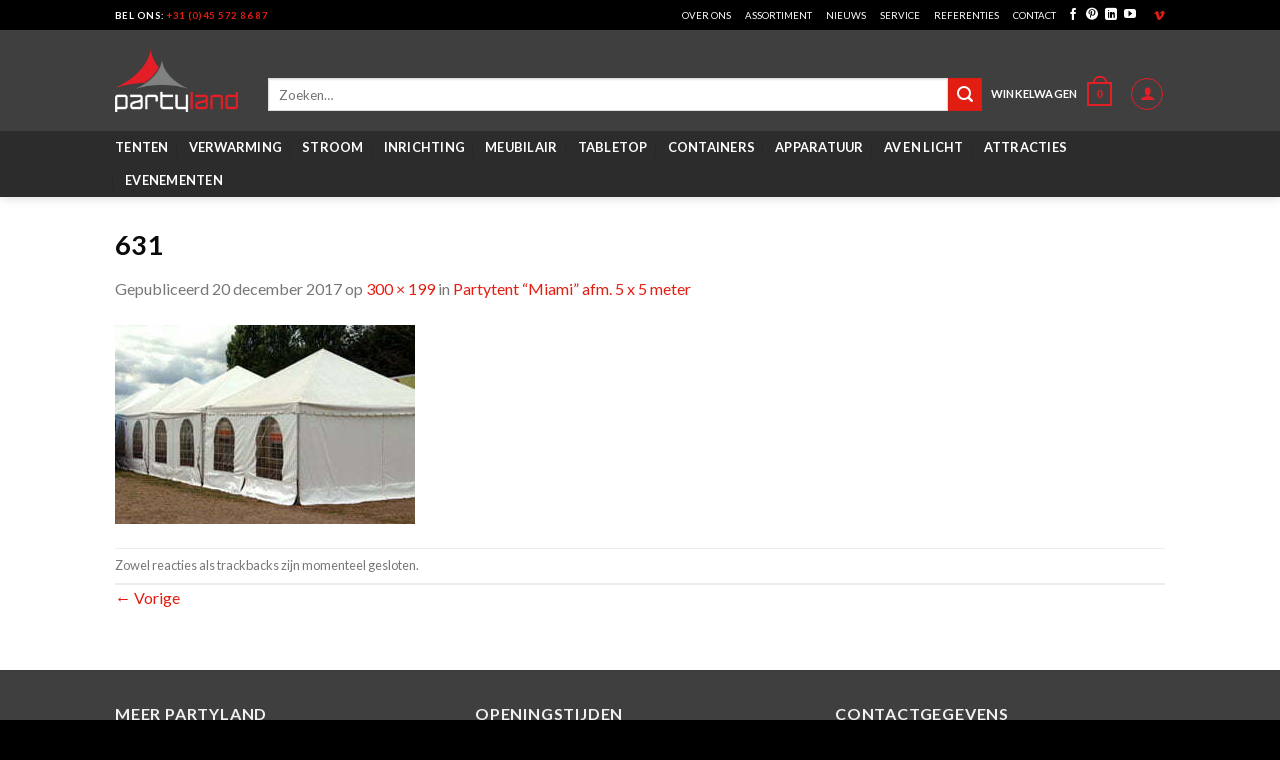

--- FILE ---
content_type: text/html; charset=UTF-8
request_url: https://www.partylandverhuur.nl/?attachment_id=3589
body_size: 106857
content:
<!DOCTYPE html>
<!--[if IE 9 ]> <html lang="nl" class="ie9 loading-site no-js"> <![endif]-->
<!--[if IE 8 ]> <html lang="nl" class="ie8 loading-site no-js"> <![endif]-->
<!--[if (gte IE 9)|!(IE)]><!--><html lang="nl" class="loading-site no-js"> <!--<![endif]-->
<head>
	<!-- Global site tag (gtag.js) - Google Analytics -->
<script async src="https://www.googletagmanager.com/gtag/js?id=UA-92355263-1"></script>
<script>
  window.dataLayer = window.dataLayer || [];
  function gtag(){dataLayer.push(arguments);}
  gtag('js', new Date());

  gtag('config', 'UA-92355263-1');
</script>

<!-- Google Tag Manager -->
<script>(function(w,d,s,l,i){w[l]=w[l]||[];w[l].push({'gtm.start':
new Date().getTime(),event:'gtm.js'});var f=d.getElementsByTagName(s)[0],
j=d.createElement(s),dl=l!='dataLayer'?'&l='+l:'';j.async=true;j.src=
'https://www.googletagmanager.com/gtm.js?id='+i+dl;f.parentNode.insertBefore(j,f);
})(window,document,'script','dataLayer','GTM-WF8DV2G');</script>
<!-- End Google Tag Manager -->

	<meta charset="UTF-8" />
	<meta name="viewport" content="width=device-width, initial-scale=1.0, maximum-scale=1.0, user-scalable=no" />

	<link rel="profile" href="https://gmpg.org/xfn/11" />
	<link rel="pingback" href="https://www.partylandverhuur.nl/xmlrpc.php" />

					<script>document.documentElement.className = document.documentElement.className + ' yes-js js_active js'</script>
				<script>(function(html){html.className = html.className.replace(/\bno-js\b/,'js')})(document.documentElement);</script>
<meta name='robots' content='index, follow, max-image-preview:large, max-snippet:-1, max-video-preview:-1' />
<meta name="viewport" content="width=device-width, initial-scale=1, maximum-scale=1" />
	<!-- This site is optimized with the Yoast SEO plugin v19.14 - https://yoast.com/wordpress/plugins/seo/ -->
	<title>631 - Partyland</title>
	<link rel="canonical" href="https://www.partylandverhuur.nl/" />
	<meta property="og:locale" content="nl_NL" />
	<meta property="og:type" content="article" />
	<meta property="og:title" content="631 - Partyland" />
	<meta property="og:url" content="https://www.partylandverhuur.nl/" />
	<meta property="og:site_name" content="Partyland" />
	<meta property="og:image" content="https://www.partylandverhuur.nl" />
	<meta property="og:image:width" content="300" />
	<meta property="og:image:height" content="199" />
	<meta property="og:image:type" content="image/jpeg" />
	<meta name="twitter:card" content="summary_large_image" />
	<script type="application/ld+json" class="yoast-schema-graph">{"@context":"https://schema.org","@graph":[{"@type":"WebPage","@id":"https://www.partylandverhuur.nl/","url":"https://www.partylandverhuur.nl/","name":"631 - Partyland","isPartOf":{"@id":"https://www.partylandverhuur.nl/#website"},"primaryImageOfPage":{"@id":"https://www.partylandverhuur.nl/#primaryimage"},"image":{"@id":"https://www.partylandverhuur.nl/#primaryimage"},"thumbnailUrl":"https://www.partylandverhuur.nl/wp-content/uploads/2017/04/631.jpg","datePublished":"2017-12-20T14:40:37+00:00","dateModified":"2017-12-20T14:40:37+00:00","breadcrumb":{"@id":"https://www.partylandverhuur.nl/#breadcrumb"},"inLanguage":"nl","potentialAction":[{"@type":"ReadAction","target":["https://www.partylandverhuur.nl/"]}]},{"@type":"ImageObject","inLanguage":"nl","@id":"https://www.partylandverhuur.nl/#primaryimage","url":"https://www.partylandverhuur.nl/wp-content/uploads/2017/04/631.jpg","contentUrl":"https://www.partylandverhuur.nl/wp-content/uploads/2017/04/631.jpg","width":300,"height":199},{"@type":"BreadcrumbList","@id":"https://www.partylandverhuur.nl/#breadcrumb","itemListElement":[{"@type":"ListItem","position":1,"name":"Home","item":"https://www.partylandverhuur.nl/"},{"@type":"ListItem","position":2,"name":"Partytent &#8220;Miami&#8221; afm. 5 x 5 meter","item":"https://www.partylandverhuur.nl/product/partytent-miami-afm-5-x-5-meter/"},{"@type":"ListItem","position":3,"name":"631"}]},{"@type":"WebSite","@id":"https://www.partylandverhuur.nl/#website","url":"https://www.partylandverhuur.nl/","name":"Partyland","description":"Verhuur van alle benodigdheden voor een succesvol feest","potentialAction":[{"@type":"SearchAction","target":{"@type":"EntryPoint","urlTemplate":"https://www.partylandverhuur.nl/?s={search_term_string}"},"query-input":"required name=search_term_string"}],"inLanguage":"nl"}]}</script>
	<!-- / Yoast SEO plugin. -->


<link rel='dns-prefetch' href='//use.fontawesome.com' />
<link rel='dns-prefetch' href='//fonts.googleapis.com' />
<link rel="alternate" type="application/rss+xml" title="Partyland &raquo; feed" href="https://www.partylandverhuur.nl/feed/" />
<link rel="alternate" type="application/rss+xml" title="Partyland &raquo; reactiesfeed" href="https://www.partylandverhuur.nl/comments/feed/" />
<script type="text/javascript">
window._wpemojiSettings = {"baseUrl":"https:\/\/s.w.org\/images\/core\/emoji\/14.0.0\/72x72\/","ext":".png","svgUrl":"https:\/\/s.w.org\/images\/core\/emoji\/14.0.0\/svg\/","svgExt":".svg","source":{"concatemoji":"https:\/\/www.partylandverhuur.nl\/wp-includes\/js\/wp-emoji-release.min.js?ver=6.1.1"}};
/*! This file is auto-generated */
!function(e,a,t){var n,r,o,i=a.createElement("canvas"),p=i.getContext&&i.getContext("2d");function s(e,t){var a=String.fromCharCode,e=(p.clearRect(0,0,i.width,i.height),p.fillText(a.apply(this,e),0,0),i.toDataURL());return p.clearRect(0,0,i.width,i.height),p.fillText(a.apply(this,t),0,0),e===i.toDataURL()}function c(e){var t=a.createElement("script");t.src=e,t.defer=t.type="text/javascript",a.getElementsByTagName("head")[0].appendChild(t)}for(o=Array("flag","emoji"),t.supports={everything:!0,everythingExceptFlag:!0},r=0;r<o.length;r++)t.supports[o[r]]=function(e){if(p&&p.fillText)switch(p.textBaseline="top",p.font="600 32px Arial",e){case"flag":return s([127987,65039,8205,9895,65039],[127987,65039,8203,9895,65039])?!1:!s([55356,56826,55356,56819],[55356,56826,8203,55356,56819])&&!s([55356,57332,56128,56423,56128,56418,56128,56421,56128,56430,56128,56423,56128,56447],[55356,57332,8203,56128,56423,8203,56128,56418,8203,56128,56421,8203,56128,56430,8203,56128,56423,8203,56128,56447]);case"emoji":return!s([129777,127995,8205,129778,127999],[129777,127995,8203,129778,127999])}return!1}(o[r]),t.supports.everything=t.supports.everything&&t.supports[o[r]],"flag"!==o[r]&&(t.supports.everythingExceptFlag=t.supports.everythingExceptFlag&&t.supports[o[r]]);t.supports.everythingExceptFlag=t.supports.everythingExceptFlag&&!t.supports.flag,t.DOMReady=!1,t.readyCallback=function(){t.DOMReady=!0},t.supports.everything||(n=function(){t.readyCallback()},a.addEventListener?(a.addEventListener("DOMContentLoaded",n,!1),e.addEventListener("load",n,!1)):(e.attachEvent("onload",n),a.attachEvent("onreadystatechange",function(){"complete"===a.readyState&&t.readyCallback()})),(e=t.source||{}).concatemoji?c(e.concatemoji):e.wpemoji&&e.twemoji&&(c(e.twemoji),c(e.wpemoji)))}(window,document,window._wpemojiSettings);
</script>
<style type="text/css">
img.wp-smiley,
img.emoji {
	display: inline !important;
	border: none !important;
	box-shadow: none !important;
	height: 1em !important;
	width: 1em !important;
	margin: 0 0.07em !important;
	vertical-align: -0.1em !important;
	background: none !important;
	padding: 0 !important;
}
</style>
	<link rel='stylesheet' id='wp-block-library-css' href='https://www.partylandverhuur.nl/wp-includes/css/dist/block-library/style.min.css?ver=6.1.1' type='text/css' media='all' />
<link rel='stylesheet' id='wc-blocks-vendors-style-css' href='https://www.partylandverhuur.nl/wp-content/plugins/woocommerce/packages/woocommerce-blocks/build/wc-blocks-vendors-style.css?ver=9.1.5' type='text/css' media='all' />
<link rel='stylesheet' id='wc-blocks-style-css' href='https://www.partylandverhuur.nl/wp-content/plugins/woocommerce/packages/woocommerce-blocks/build/wc-blocks-style.css?ver=9.1.5' type='text/css' media='all' />
<link rel='stylesheet' id='classic-theme-styles-css' href='https://www.partylandverhuur.nl/wp-includes/css/classic-themes.min.css?ver=1' type='text/css' media='all' />
<style id='global-styles-inline-css' type='text/css'>
body{--wp--preset--color--black: #000000;--wp--preset--color--cyan-bluish-gray: #abb8c3;--wp--preset--color--white: #ffffff;--wp--preset--color--pale-pink: #f78da7;--wp--preset--color--vivid-red: #cf2e2e;--wp--preset--color--luminous-vivid-orange: #ff6900;--wp--preset--color--luminous-vivid-amber: #fcb900;--wp--preset--color--light-green-cyan: #7bdcb5;--wp--preset--color--vivid-green-cyan: #00d084;--wp--preset--color--pale-cyan-blue: #8ed1fc;--wp--preset--color--vivid-cyan-blue: #0693e3;--wp--preset--color--vivid-purple: #9b51e0;--wp--preset--gradient--vivid-cyan-blue-to-vivid-purple: linear-gradient(135deg,rgba(6,147,227,1) 0%,rgb(155,81,224) 100%);--wp--preset--gradient--light-green-cyan-to-vivid-green-cyan: linear-gradient(135deg,rgb(122,220,180) 0%,rgb(0,208,130) 100%);--wp--preset--gradient--luminous-vivid-amber-to-luminous-vivid-orange: linear-gradient(135deg,rgba(252,185,0,1) 0%,rgba(255,105,0,1) 100%);--wp--preset--gradient--luminous-vivid-orange-to-vivid-red: linear-gradient(135deg,rgba(255,105,0,1) 0%,rgb(207,46,46) 100%);--wp--preset--gradient--very-light-gray-to-cyan-bluish-gray: linear-gradient(135deg,rgb(238,238,238) 0%,rgb(169,184,195) 100%);--wp--preset--gradient--cool-to-warm-spectrum: linear-gradient(135deg,rgb(74,234,220) 0%,rgb(151,120,209) 20%,rgb(207,42,186) 40%,rgb(238,44,130) 60%,rgb(251,105,98) 80%,rgb(254,248,76) 100%);--wp--preset--gradient--blush-light-purple: linear-gradient(135deg,rgb(255,206,236) 0%,rgb(152,150,240) 100%);--wp--preset--gradient--blush-bordeaux: linear-gradient(135deg,rgb(254,205,165) 0%,rgb(254,45,45) 50%,rgb(107,0,62) 100%);--wp--preset--gradient--luminous-dusk: linear-gradient(135deg,rgb(255,203,112) 0%,rgb(199,81,192) 50%,rgb(65,88,208) 100%);--wp--preset--gradient--pale-ocean: linear-gradient(135deg,rgb(255,245,203) 0%,rgb(182,227,212) 50%,rgb(51,167,181) 100%);--wp--preset--gradient--electric-grass: linear-gradient(135deg,rgb(202,248,128) 0%,rgb(113,206,126) 100%);--wp--preset--gradient--midnight: linear-gradient(135deg,rgb(2,3,129) 0%,rgb(40,116,252) 100%);--wp--preset--duotone--dark-grayscale: url('#wp-duotone-dark-grayscale');--wp--preset--duotone--grayscale: url('#wp-duotone-grayscale');--wp--preset--duotone--purple-yellow: url('#wp-duotone-purple-yellow');--wp--preset--duotone--blue-red: url('#wp-duotone-blue-red');--wp--preset--duotone--midnight: url('#wp-duotone-midnight');--wp--preset--duotone--magenta-yellow: url('#wp-duotone-magenta-yellow');--wp--preset--duotone--purple-green: url('#wp-duotone-purple-green');--wp--preset--duotone--blue-orange: url('#wp-duotone-blue-orange');--wp--preset--font-size--small: 13px;--wp--preset--font-size--medium: 20px;--wp--preset--font-size--large: 36px;--wp--preset--font-size--x-large: 42px;}.has-black-color{color: var(--wp--preset--color--black) !important;}.has-cyan-bluish-gray-color{color: var(--wp--preset--color--cyan-bluish-gray) !important;}.has-white-color{color: var(--wp--preset--color--white) !important;}.has-pale-pink-color{color: var(--wp--preset--color--pale-pink) !important;}.has-vivid-red-color{color: var(--wp--preset--color--vivid-red) !important;}.has-luminous-vivid-orange-color{color: var(--wp--preset--color--luminous-vivid-orange) !important;}.has-luminous-vivid-amber-color{color: var(--wp--preset--color--luminous-vivid-amber) !important;}.has-light-green-cyan-color{color: var(--wp--preset--color--light-green-cyan) !important;}.has-vivid-green-cyan-color{color: var(--wp--preset--color--vivid-green-cyan) !important;}.has-pale-cyan-blue-color{color: var(--wp--preset--color--pale-cyan-blue) !important;}.has-vivid-cyan-blue-color{color: var(--wp--preset--color--vivid-cyan-blue) !important;}.has-vivid-purple-color{color: var(--wp--preset--color--vivid-purple) !important;}.has-black-background-color{background-color: var(--wp--preset--color--black) !important;}.has-cyan-bluish-gray-background-color{background-color: var(--wp--preset--color--cyan-bluish-gray) !important;}.has-white-background-color{background-color: var(--wp--preset--color--white) !important;}.has-pale-pink-background-color{background-color: var(--wp--preset--color--pale-pink) !important;}.has-vivid-red-background-color{background-color: var(--wp--preset--color--vivid-red) !important;}.has-luminous-vivid-orange-background-color{background-color: var(--wp--preset--color--luminous-vivid-orange) !important;}.has-luminous-vivid-amber-background-color{background-color: var(--wp--preset--color--luminous-vivid-amber) !important;}.has-light-green-cyan-background-color{background-color: var(--wp--preset--color--light-green-cyan) !important;}.has-vivid-green-cyan-background-color{background-color: var(--wp--preset--color--vivid-green-cyan) !important;}.has-pale-cyan-blue-background-color{background-color: var(--wp--preset--color--pale-cyan-blue) !important;}.has-vivid-cyan-blue-background-color{background-color: var(--wp--preset--color--vivid-cyan-blue) !important;}.has-vivid-purple-background-color{background-color: var(--wp--preset--color--vivid-purple) !important;}.has-black-border-color{border-color: var(--wp--preset--color--black) !important;}.has-cyan-bluish-gray-border-color{border-color: var(--wp--preset--color--cyan-bluish-gray) !important;}.has-white-border-color{border-color: var(--wp--preset--color--white) !important;}.has-pale-pink-border-color{border-color: var(--wp--preset--color--pale-pink) !important;}.has-vivid-red-border-color{border-color: var(--wp--preset--color--vivid-red) !important;}.has-luminous-vivid-orange-border-color{border-color: var(--wp--preset--color--luminous-vivid-orange) !important;}.has-luminous-vivid-amber-border-color{border-color: var(--wp--preset--color--luminous-vivid-amber) !important;}.has-light-green-cyan-border-color{border-color: var(--wp--preset--color--light-green-cyan) !important;}.has-vivid-green-cyan-border-color{border-color: var(--wp--preset--color--vivid-green-cyan) !important;}.has-pale-cyan-blue-border-color{border-color: var(--wp--preset--color--pale-cyan-blue) !important;}.has-vivid-cyan-blue-border-color{border-color: var(--wp--preset--color--vivid-cyan-blue) !important;}.has-vivid-purple-border-color{border-color: var(--wp--preset--color--vivid-purple) !important;}.has-vivid-cyan-blue-to-vivid-purple-gradient-background{background: var(--wp--preset--gradient--vivid-cyan-blue-to-vivid-purple) !important;}.has-light-green-cyan-to-vivid-green-cyan-gradient-background{background: var(--wp--preset--gradient--light-green-cyan-to-vivid-green-cyan) !important;}.has-luminous-vivid-amber-to-luminous-vivid-orange-gradient-background{background: var(--wp--preset--gradient--luminous-vivid-amber-to-luminous-vivid-orange) !important;}.has-luminous-vivid-orange-to-vivid-red-gradient-background{background: var(--wp--preset--gradient--luminous-vivid-orange-to-vivid-red) !important;}.has-very-light-gray-to-cyan-bluish-gray-gradient-background{background: var(--wp--preset--gradient--very-light-gray-to-cyan-bluish-gray) !important;}.has-cool-to-warm-spectrum-gradient-background{background: var(--wp--preset--gradient--cool-to-warm-spectrum) !important;}.has-blush-light-purple-gradient-background{background: var(--wp--preset--gradient--blush-light-purple) !important;}.has-blush-bordeaux-gradient-background{background: var(--wp--preset--gradient--blush-bordeaux) !important;}.has-luminous-dusk-gradient-background{background: var(--wp--preset--gradient--luminous-dusk) !important;}.has-pale-ocean-gradient-background{background: var(--wp--preset--gradient--pale-ocean) !important;}.has-electric-grass-gradient-background{background: var(--wp--preset--gradient--electric-grass) !important;}.has-midnight-gradient-background{background: var(--wp--preset--gradient--midnight) !important;}.has-small-font-size{font-size: var(--wp--preset--font-size--small) !important;}.has-medium-font-size{font-size: var(--wp--preset--font-size--medium) !important;}.has-large-font-size{font-size: var(--wp--preset--font-size--large) !important;}.has-x-large-font-size{font-size: var(--wp--preset--font-size--x-large) !important;}
.wp-block-navigation a:where(:not(.wp-element-button)){color: inherit;}
:where(.wp-block-columns.is-layout-flex){gap: 2em;}
.wp-block-pullquote{font-size: 1.5em;line-height: 1.6;}
</style>
<link rel='stylesheet' id='contact-form-7-css' href='https://www.partylandverhuur.nl/wp-content/plugins/contact-form-7/includes/css/styles.css?ver=5.7.2' type='text/css' media='all' />
<style id='woocommerce-inline-inline-css' type='text/css'>
.woocommerce form .form-row .required { visibility: visible; }
</style>
<link rel='stylesheet' id='flatsome-icons-css' href='https://www.partylandverhuur.nl/wp-content/themes/flatsome/assets/css/fl-icons.css?ver=3.12' type='text/css' media='all' />
<link rel='stylesheet' id='flatsome-woocommerce-wishlist-css' href='https://www.partylandverhuur.nl/wp-content/themes/flatsome/inc/integrations/wc-yith-wishlist/wishlist.css?ver=3.10.2' type='text/css' media='all' />
<link rel='stylesheet' id='bfa-font-awesome-css' href='https://use.fontawesome.com/releases/v5.15.4/css/all.css?ver=2.0.3' type='text/css' media='all' />
<link rel='stylesheet' id='bfa-font-awesome-v4-shim-css' href='https://use.fontawesome.com/releases/v5.15.4/css/v4-shims.css?ver=2.0.3' type='text/css' media='all' />
<style id='bfa-font-awesome-v4-shim-inline-css' type='text/css'>

			@font-face {
				font-family: 'FontAwesome';
				src: url('https://use.fontawesome.com/releases/v5.15.4/webfonts/fa-brands-400.eot'),
				url('https://use.fontawesome.com/releases/v5.15.4/webfonts/fa-brands-400.eot?#iefix') format('embedded-opentype'),
				url('https://use.fontawesome.com/releases/v5.15.4/webfonts/fa-brands-400.woff2') format('woff2'),
				url('https://use.fontawesome.com/releases/v5.15.4/webfonts/fa-brands-400.woff') format('woff'),
				url('https://use.fontawesome.com/releases/v5.15.4/webfonts/fa-brands-400.ttf') format('truetype'),
				url('https://use.fontawesome.com/releases/v5.15.4/webfonts/fa-brands-400.svg#fontawesome') format('svg');
			}

			@font-face {
				font-family: 'FontAwesome';
				src: url('https://use.fontawesome.com/releases/v5.15.4/webfonts/fa-solid-900.eot'),
				url('https://use.fontawesome.com/releases/v5.15.4/webfonts/fa-solid-900.eot?#iefix') format('embedded-opentype'),
				url('https://use.fontawesome.com/releases/v5.15.4/webfonts/fa-solid-900.woff2') format('woff2'),
				url('https://use.fontawesome.com/releases/v5.15.4/webfonts/fa-solid-900.woff') format('woff'),
				url('https://use.fontawesome.com/releases/v5.15.4/webfonts/fa-solid-900.ttf') format('truetype'),
				url('https://use.fontawesome.com/releases/v5.15.4/webfonts/fa-solid-900.svg#fontawesome') format('svg');
			}

			@font-face {
				font-family: 'FontAwesome';
				src: url('https://use.fontawesome.com/releases/v5.15.4/webfonts/fa-regular-400.eot'),
				url('https://use.fontawesome.com/releases/v5.15.4/webfonts/fa-regular-400.eot?#iefix') format('embedded-opentype'),
				url('https://use.fontawesome.com/releases/v5.15.4/webfonts/fa-regular-400.woff2') format('woff2'),
				url('https://use.fontawesome.com/releases/v5.15.4/webfonts/fa-regular-400.woff') format('woff'),
				url('https://use.fontawesome.com/releases/v5.15.4/webfonts/fa-regular-400.ttf') format('truetype'),
				url('https://use.fontawesome.com/releases/v5.15.4/webfonts/fa-regular-400.svg#fontawesome') format('svg');
				unicode-range: U+F004-F005,U+F007,U+F017,U+F022,U+F024,U+F02E,U+F03E,U+F044,U+F057-F059,U+F06E,U+F070,U+F075,U+F07B-F07C,U+F080,U+F086,U+F089,U+F094,U+F09D,U+F0A0,U+F0A4-F0A7,U+F0C5,U+F0C7-F0C8,U+F0E0,U+F0EB,U+F0F3,U+F0F8,U+F0FE,U+F111,U+F118-F11A,U+F11C,U+F133,U+F144,U+F146,U+F14A,U+F14D-F14E,U+F150-F152,U+F15B-F15C,U+F164-F165,U+F185-F186,U+F191-F192,U+F1AD,U+F1C1-F1C9,U+F1CD,U+F1D8,U+F1E3,U+F1EA,U+F1F6,U+F1F9,U+F20A,U+F247-F249,U+F24D,U+F254-F25B,U+F25D,U+F267,U+F271-F274,U+F279,U+F28B,U+F28D,U+F2B5-F2B6,U+F2B9,U+F2BB,U+F2BD,U+F2C1-F2C2,U+F2D0,U+F2D2,U+F2DC,U+F2ED,U+F328,U+F358-F35B,U+F3A5,U+F3D1,U+F410,U+F4AD;
			}
		
</style>
<link rel='stylesheet' id='flatsome-main-css' href='https://www.partylandverhuur.nl/wp-content/themes/flatsome/assets/css/flatsome.css?ver=3.12.2' type='text/css' media='all' />
<link rel='stylesheet' id='flatsome-shop-css' href='https://www.partylandverhuur.nl/wp-content/themes/flatsome/assets/css/flatsome-shop.css?ver=3.12.2' type='text/css' media='all' />
<link rel='stylesheet' id='flatsome-style-css' href='https://www.partylandverhuur.nl/wp-content/themes/flatsome-child/style.css?ver=3.0' type='text/css' media='all' />
<link rel='stylesheet' id='flatsome-googlefonts-css' href='//fonts.googleapis.com/css?family=Lato%3Aregular%2C700%2C400%2C700%7CDancing+Script%3Aregular%2C400&#038;display=swap&#038;ver=3.9' type='text/css' media='all' />
<script type="text/javascript">
            window._nslDOMReady = function (callback) {
                if ( document.readyState === "complete" || document.readyState === "interactive" ) {
                    callback();
                } else {
                    document.addEventListener( "DOMContentLoaded", callback );
                }
            };
            </script><script type='text/javascript' src='https://www.partylandverhuur.nl/wp-includes/js/jquery/jquery.min.js?ver=3.6.1' id='jquery-core-js'></script>
<script type='text/javascript' src='https://www.partylandverhuur.nl/wp-includes/js/jquery/jquery-migrate.min.js?ver=3.3.2' id='jquery-migrate-js'></script>
<script type='text/javascript' src='https://www.partylandverhuur.nl/wp-content/plugins/revslider/public/assets/js/rbtools.min.js?ver=6.5.5' async id='tp-tools-js'></script>
<script type='text/javascript' src='https://www.partylandverhuur.nl/wp-content/plugins/revslider/public/assets/js/rs6.min.js?ver=6.5.5' async id='revmin-js'></script>
<link rel="https://api.w.org/" href="https://www.partylandverhuur.nl/wp-json/" /><link rel="alternate" type="application/json" href="https://www.partylandverhuur.nl/wp-json/wp/v2/media/3589" /><link rel="EditURI" type="application/rsd+xml" title="RSD" href="https://www.partylandverhuur.nl/xmlrpc.php?rsd" />
<link rel="wlwmanifest" type="application/wlwmanifest+xml" href="https://www.partylandverhuur.nl/wp-includes/wlwmanifest.xml" />
<meta name="generator" content="WordPress 6.1.1" />
<meta name="generator" content="WooCommerce 7.3.0" />
<link rel='shortlink' href='https://www.partylandverhuur.nl/?p=3589' />
<link rel="alternate" type="application/json+oembed" href="https://www.partylandverhuur.nl/wp-json/oembed/1.0/embed?url=https%3A%2F%2Fwww.partylandverhuur.nl%2F%3Fattachment_id%3D3589%23main" />
<link rel="alternate" type="text/xml+oembed" href="https://www.partylandverhuur.nl/wp-json/oembed/1.0/embed?url=https%3A%2F%2Fwww.partylandverhuur.nl%2F%3Fattachment_id%3D3589%23main&#038;format=xml" />
<style>.bg{opacity: 0; transition: opacity 1s; -webkit-transition: opacity 1s;} .bg-loaded{opacity: 1;}</style><!--[if IE]><link rel="stylesheet" type="text/css" href="https://www.partylandverhuur.nl/wp-content/themes/flatsome/assets/css/ie-fallback.css"><script src="//cdnjs.cloudflare.com/ajax/libs/html5shiv/3.6.1/html5shiv.js"></script><script>var head = document.getElementsByTagName('head')[0],style = document.createElement('style');style.type = 'text/css';style.styleSheet.cssText = ':before,:after{content:none !important';head.appendChild(style);setTimeout(function(){head.removeChild(style);}, 0);</script><script src="https://www.partylandverhuur.nl/wp-content/themes/flatsome/assets/libs/ie-flexibility.js"></script><![endif]-->	<noscript><style>.woocommerce-product-gallery{ opacity: 1 !important; }</style></noscript>
	<meta name="generator" content="Powered by Slider Revolution 6.5.5 - responsive, Mobile-Friendly Slider Plugin for WordPress with comfortable drag and drop interface." />
<link rel="icon" href="https://www.partylandverhuur.nl/wp-content/uploads/2017/02/cropped-favicon-100x100.png" sizes="32x32" />
<link rel="icon" href="https://www.partylandverhuur.nl/wp-content/uploads/2017/02/cropped-favicon-280x280.png" sizes="192x192" />
<link rel="apple-touch-icon" href="https://www.partylandverhuur.nl/wp-content/uploads/2017/02/cropped-favicon-280x280.png" />
<meta name="msapplication-TileImage" content="https://www.partylandverhuur.nl/wp-content/uploads/2017/02/cropped-favicon-280x280.png" />
<script type="text/javascript">function setREVStartSize(e){
			//window.requestAnimationFrame(function() {				 
				window.RSIW = window.RSIW===undefined ? window.innerWidth : window.RSIW;	
				window.RSIH = window.RSIH===undefined ? window.innerHeight : window.RSIH;	
				try {								
					var pw = document.getElementById(e.c).parentNode.offsetWidth,
						newh;
					pw = pw===0 || isNaN(pw) ? window.RSIW : pw;
					e.tabw = e.tabw===undefined ? 0 : parseInt(e.tabw);
					e.thumbw = e.thumbw===undefined ? 0 : parseInt(e.thumbw);
					e.tabh = e.tabh===undefined ? 0 : parseInt(e.tabh);
					e.thumbh = e.thumbh===undefined ? 0 : parseInt(e.thumbh);
					e.tabhide = e.tabhide===undefined ? 0 : parseInt(e.tabhide);
					e.thumbhide = e.thumbhide===undefined ? 0 : parseInt(e.thumbhide);
					e.mh = e.mh===undefined || e.mh=="" || e.mh==="auto" ? 0 : parseInt(e.mh,0);		
					if(e.layout==="fullscreen" || e.l==="fullscreen") 						
						newh = Math.max(e.mh,window.RSIH);					
					else{					
						e.gw = Array.isArray(e.gw) ? e.gw : [e.gw];
						for (var i in e.rl) if (e.gw[i]===undefined || e.gw[i]===0) e.gw[i] = e.gw[i-1];					
						e.gh = e.el===undefined || e.el==="" || (Array.isArray(e.el) && e.el.length==0)? e.gh : e.el;
						e.gh = Array.isArray(e.gh) ? e.gh : [e.gh];
						for (var i in e.rl) if (e.gh[i]===undefined || e.gh[i]===0) e.gh[i] = e.gh[i-1];
											
						var nl = new Array(e.rl.length),
							ix = 0,						
							sl;					
						e.tabw = e.tabhide>=pw ? 0 : e.tabw;
						e.thumbw = e.thumbhide>=pw ? 0 : e.thumbw;
						e.tabh = e.tabhide>=pw ? 0 : e.tabh;
						e.thumbh = e.thumbhide>=pw ? 0 : e.thumbh;					
						for (var i in e.rl) nl[i] = e.rl[i]<window.RSIW ? 0 : e.rl[i];
						sl = nl[0];									
						for (var i in nl) if (sl>nl[i] && nl[i]>0) { sl = nl[i]; ix=i;}															
						var m = pw>(e.gw[ix]+e.tabw+e.thumbw) ? 1 : (pw-(e.tabw+e.thumbw)) / (e.gw[ix]);					
						newh =  (e.gh[ix] * m) + (e.tabh + e.thumbh);
					}
					var el = document.getElementById(e.c);
					if (el!==null && el) el.style.height = newh+"px";					
					el = document.getElementById(e.c+"_wrapper");
					if (el!==null && el) {
						el.style.height = newh+"px";
						el.style.display = "block";
					}
				} catch(e){
					console.log("Failure at Presize of Slider:" + e)
				}					   
			//});
		  };</script>
<style id="custom-css" type="text/css">:root {--primary-color: #E21E12;}.header-main{height: 101px}#logo img{max-height: 101px}#logo{width:123px;}.header-bottom{min-height: 54px}.header-top{min-height: 30px}.transparent .header-main{height: 265px}.transparent #logo img{max-height: 265px}.has-transparent + .page-title:first-of-type,.has-transparent + #main > .page-title,.has-transparent + #main > div > .page-title,.has-transparent + #main .page-header-wrapper:first-of-type .page-title{padding-top: 345px;}.header.show-on-scroll,.stuck .header-main{height:70px!important}.stuck #logo img{max-height: 70px!important}.search-form{ width: 100%;}.header-bg-color, .header-wrapper {background-color: rgba(255,255,255,0.9)}.header-bottom {background-color: #F2F2F2}.header-main .nav > li > a{line-height: 16px }.header-wrapper:not(.stuck) .header-main .header-nav{margin-top: 1px }.stuck .header-main .nav > li > a{line-height: 50px }.header-bottom-nav > li > a{line-height: 13px }@media (max-width: 549px) {.header-main{height: 70px}#logo img{max-height: 70px}}.header-top{background-color:#000000!important;}/* Color */.accordion-title.active, .has-icon-bg .icon .icon-inner,.logo a, .primary.is-underline, .primary.is-link, .badge-outline .badge-inner, .nav-outline > li.active> a,.nav-outline >li.active > a, .cart-icon strong,[data-color='primary'], .is-outline.primary{color: #E21E12;}/* Color !important */[data-text-color="primary"]{color: #E21E12!important;}/* Background Color */[data-text-bg="primary"]{background-color: #E21E12;}/* Background */.scroll-to-bullets a,.featured-title, .label-new.menu-item > a:after, .nav-pagination > li > .current,.nav-pagination > li > span:hover,.nav-pagination > li > a:hover,.has-hover:hover .badge-outline .badge-inner,button[type="submit"], .button.wc-forward:not(.checkout):not(.checkout-button), .button.submit-button, .button.primary:not(.is-outline),.featured-table .title,.is-outline:hover, .has-icon:hover .icon-label,.nav-dropdown-bold .nav-column li > a:hover, .nav-dropdown.nav-dropdown-bold > li > a:hover, .nav-dropdown-bold.dark .nav-column li > a:hover, .nav-dropdown.nav-dropdown-bold.dark > li > a:hover, .is-outline:hover, .tagcloud a:hover,.grid-tools a, input[type='submit']:not(.is-form), .box-badge:hover .box-text, input.button.alt,.nav-box > li > a:hover,.nav-box > li.active > a,.nav-pills > li.active > a ,.current-dropdown .cart-icon strong, .cart-icon:hover strong, .nav-line-bottom > li > a:before, .nav-line-grow > li > a:before, .nav-line > li > a:before,.banner, .header-top, .slider-nav-circle .flickity-prev-next-button:hover svg, .slider-nav-circle .flickity-prev-next-button:hover .arrow, .primary.is-outline:hover, .button.primary:not(.is-outline), input[type='submit'].primary, input[type='submit'].primary, input[type='reset'].button, input[type='button'].primary, .badge-inner{background-color: #E21E12;}/* Border */.nav-vertical.nav-tabs > li.active > a,.scroll-to-bullets a.active,.nav-pagination > li > .current,.nav-pagination > li > span:hover,.nav-pagination > li > a:hover,.has-hover:hover .badge-outline .badge-inner,.accordion-title.active,.featured-table,.is-outline:hover, .tagcloud a:hover,blockquote, .has-border, .cart-icon strong:after,.cart-icon strong,.blockUI:before, .processing:before,.loading-spin, .slider-nav-circle .flickity-prev-next-button:hover svg, .slider-nav-circle .flickity-prev-next-button:hover .arrow, .primary.is-outline:hover{border-color: #E21E12}.nav-tabs > li.active > a{border-top-color: #E21E12}.widget_shopping_cart_content .blockUI.blockOverlay:before { border-left-color: #E21E12 }.woocommerce-checkout-review-order .blockUI.blockOverlay:before { border-left-color: #E21E12 }/* Fill */.slider .flickity-prev-next-button:hover svg,.slider .flickity-prev-next-button:hover .arrow{fill: #E21E12;}.alert.is-underline:hover,.alert.is-outline:hover,.alert{background-color: #1E73BE}.alert.is-link, .alert.is-outline, .color-alert{color: #1E73BE;}/* Color !important */[data-text-color="alert"]{color: #1E73BE!important;}/* Background Color */[data-text-bg="alert"]{background-color: #1E73BE;}body{font-size: 100%;}body{font-family:"Lato", sans-serif}body{font-weight: 400}.nav > li > a {font-family:"Lato", sans-serif;}.mobile-sidebar-levels-2 .nav > li > ul > li > a {font-family:"Lato", sans-serif;}.nav > li > a {font-weight: 700;}.mobile-sidebar-levels-2 .nav > li > ul > li > a {font-weight: 700;}h1,h2,h3,h4,h5,h6,.heading-font, .off-canvas-center .nav-sidebar.nav-vertical > li > a{font-family: "Lato", sans-serif;}h1,h2,h3,h4,h5,h6,.heading-font,.banner h1,.banner h2{font-weight: 700;}h1,h2,h3,h4,h5,h6,.heading-font{color: #0A0A0A;}.alt-font{font-family: "Dancing Script", sans-serif;}.alt-font{font-weight: 400!important;}.header:not(.transparent) .header-nav.nav > li > a {color: #FFFFFF;}.header:not(.transparent) .header-bottom-nav.nav > li > a{color: #0A0A0A;}a{color: #E21E12;}@media screen and (min-width: 550px){.products .box-vertical .box-image{min-width: 300px!important;width: 300px!important;}}.header-main .social-icons,.header-main .cart-icon strong,.header-main .menu-title,.header-main .header-button > .button.is-outline,.header-main .nav > li > a > i:not(.icon-angle-down){color: #E41E26!important;}.header-main .header-button > .button.is-outline,.header-main .cart-icon strong:after,.header-main .cart-icon strong{border-color: #E41E26!important;}.header-main .header-button > .button:not(.is-outline){background-color: #E41E26!important;}.header-main .current-dropdown .cart-icon strong,.header-main .header-button > .button:hover,.header-main .header-button > .button:hover i,.header-main .header-button > .button:hover span{color:#FFF!important;}.header-main .menu-title:hover,.header-main .social-icons a:hover,.header-main .header-button > .button.is-outline:hover,.header-main .nav > li > a:hover > i:not(.icon-angle-down){color: #E41E26!important;}.header-main .current-dropdown .cart-icon strong,.header-main .header-button > .button:hover{background-color: #E41E26!important;}.header-main .current-dropdown .cart-icon strong:after,.header-main .current-dropdown .cart-icon strong,.header-main .header-button > .button:hover{border-color: #E41E26!important;}.footer-1{background-color: #3F3F3F}.footer-2{background-color: #000000}.absolute-footer, html{background-color: #000000}.label-new.menu-item > a:after{content:"Nieuw";}.label-hot.menu-item > a:after{content:"Hot";}.label-sale.menu-item > a:after{content:"Aanbieding";}.label-popular.menu-item > a:after{content:"Populair";}</style>		<style type="text/css" id="wp-custom-css">
			.header-button {
	vertical-align: middle;
  margin-top: 75%;
}

@media screen and (min-width: 0) and (max-width: 849px) {
	.header-wrapper li.cart-item.has-icon {
    margin-top: 0 !important;
	}
}

h3.section-title.section-title-center > span.section-title-main {
	color: #fff;
}		</style>
			<meta name="p:domain_verify" content="5b412a4c0da54cff95adbd26a9721866"/>

	<!-- Hotjar Tracking Code for www.partylandverhuur.nl -->

<script>

    (function(h,o,t,j,a,r){

        h.hj=h.hj||function(){(h.hj.q=h.hj.q||[]).push(arguments)};

        h._hjSettings={hjid:749253,hjsv:6};

        a=o.getElementsByTagName('head')[0];

        r=o.createElement('script');r.async=1;

        r.src=t+h._hjSettings.hjid+j+h._hjSettings.hjsv;

        a.appendChild(r);

    })(window,document,'https://static.hotjar.com/c/hotjar-','.js?sv=');

</script>
</head>

<body data-rsssl=1 class="attachment attachment-template-default single single-attachment postid-3589 attachmentid-3589 attachment-jpeg theme-flatsome woocommerce-no-js header-shadow lightbox nav-dropdown-has-arrow">
	<!-- Google Tag Manager (noscript) -->
<noscript><iframe src="https://www.googletagmanager.com/ns.html?id=GTM-WF8DV2G"
height="0" width="0" style="display:none;visibility:hidden"></iframe></noscript>
<!-- End Google Tag Manager (noscript) -->

<a class="skip-link screen-reader-text" href="#main">Skip to content</a>

<div id="wrapper">


<header id="header" class="header has-sticky sticky-jump">
   <div class="header-wrapper">
	<div id="top-bar" class="header-top hide-for-sticky nav-dark">
    <div class="flex-row container">
      <div class="flex-col hide-for-medium flex-left">
          <ul class="nav nav-left medium-nav-center nav-small  nav-">
              <li class="html custom html_topbar_left"><strong class="uppercase">BEL ONS: <a href="tel:0031455728687">+31 (0)45 572 86 87</a></strong></li>          </ul>
      </div>

      <div class="flex-col hide-for-medium flex-center">
          <ul class="nav nav-center nav-small  nav-">
                        </ul>
      </div>

      <div class="flex-col hide-for-medium flex-right">
         <ul class="nav top-bar-nav nav-right nav-small  nav-">
              <li id="menu-item-576" class="menu-item menu-item-type-custom menu-item-object-custom menu-item-576"><a href="/over-ons" class="nav-top-link">Over ons</a></li>
<li id="menu-item-577" class="menu-item menu-item-type-custom menu-item-object-custom menu-item-577"><a href="/assortiment" class="nav-top-link">Assortiment</a></li>
<li id="menu-item-578" class="menu-item menu-item-type-custom menu-item-object-custom menu-item-578"><a href="/nieuws" class="nav-top-link">Nieuws</a></li>
<li id="menu-item-579" class="menu-item menu-item-type-custom menu-item-object-custom menu-item-579"><a href="/service" class="nav-top-link">Service</a></li>
<li id="menu-item-869" class="menu-item menu-item-type-post_type menu-item-object-page menu-item-869"><a href="https://www.partylandverhuur.nl/referenties/" class="nav-top-link">Referenties</a></li>
<li id="menu-item-580" class="menu-item menu-item-type-custom menu-item-object-custom menu-item-580"><a href="/contact" class="nav-top-link">Contact</a></li>
<li class="html header-social-icons ml-0">
	<div class="social-icons follow-icons" ><a href="https://nl-nl.facebook.com/PartylandVerhuur/" target="_blank" data-label="Facebook"  rel="noopener noreferrer nofollow" class="icon plain facebook tooltip" title="Follow on Facebook"><i class="icon-facebook" ></i></a><a href="https://nl.pinterest.com/partylandverhuur" target="_blank" rel="noopener noreferrer nofollow"  data-label="Pinterest"  class="icon plain  pinterest tooltip" title="Follow on Pinterest"><i class="icon-pinterest" ></i></a><a href="https://nl.linkedin.com/company/partyland-bv" target="_blank" rel="noopener noreferrer nofollow" data-label="LinkedIn" class="icon plain  linkedin tooltip" title="Follow on LinkedIn"><i class="icon-linkedin" ></i></a><a href="https://www.youtube.com/user/Partylandverhuur" target="_blank" rel="noopener noreferrer nofollow" data-label="YouTube" class="icon plain  youtube tooltip" title="Follow on YouTube"><i class="icon-youtube" ></i></a></div></li><li class="html custom html_topbar_right"><div class="vimeotop"><a href="https://vimeo.com/user56097134" target='_blank'><i class="fa fa-vimeo" aria-hidden="true"></i></a></div></li>          </ul>
      </div>

            <div class="flex-col show-for-medium flex-grow">
          <ul class="nav nav-center nav-small mobile-nav  nav-">
              <li class="html custom html_topbar_left"><strong class="uppercase">BEL ONS: <a href="tel:0031455728687">+31 (0)45 572 86 87</a></strong></li>          </ul>
      </div>
      
    </div>
</div>
<div id="masthead" class="header-main ">
      <div class="header-inner flex-row container logo-left medium-logo-center" role="navigation">

          <!-- Logo -->
          <div id="logo" class="flex-col logo">
            <!-- Header logo -->
<a href="https://www.partylandverhuur.nl/" title="Partyland - Verhuur van alle benodigdheden voor een succesvol feest" rel="home">
    <img width="123" height="101" src="https://www.partylandverhuur.nl/wp-content/uploads/2017/02/logo_wit.png" class="header_logo header-logo" alt="Partyland"/><img  width="123" height="101" src="https://www.partylandverhuur.nl/wp-content/uploads/2017/02/logo_wit.png" class="header-logo-dark" alt="Partyland"/></a>
          </div>

          <!-- Mobile Left Elements -->
          <div class="flex-col show-for-medium flex-left">
            <ul class="mobile-nav nav nav-left ">
              <li class="nav-icon has-icon">
  		<a href="#" data-open="#main-menu" data-pos="left" data-bg="main-menu-overlay" data-color="" class="is-small" aria-label="Menu" aria-controls="main-menu" aria-expanded="false">
		
		  <i class="icon-menu" ></i>
		  		</a>
	</li>            </ul>
          </div>

          <!-- Left Elements -->
          <div class="flex-col hide-for-medium flex-left
            flex-grow">
            <ul class="header-nav header-nav-main nav nav-left  nav-size-small nav-spacing-medium nav-uppercase" >
              <li class="header-search-form search-form html relative has-icon">
	<div class="header-search-form-wrapper">
		<div class="searchform-wrapper ux-search-box relative is-normal"><form role="search" method="get" class="searchform" action="https://www.partylandverhuur.nl/">
	<div class="flex-row relative">
						<div class="flex-col flex-grow">
			<label class="screen-reader-text" for="woocommerce-product-search-field-0">Zoeken naar:</label>
			<input type="search" id="woocommerce-product-search-field-0" class="search-field mb-0" placeholder="Zoeken&hellip;" value="" name="s" />
			<input type="hidden" name="post_type" value="product" />
					</div>
		<div class="flex-col">
			<button type="submit" value="Zoeken" class="ux-search-submit submit-button secondary button icon mb-0">
				<i class="icon-search" ></i>			</button>
		</div>
	</div>
	<div class="live-search-results text-left z-top"></div>
</form>
</div>	</div>
</li>            </ul>
          </div>

          <!-- Right Elements -->
          <div class="flex-col hide-for-medium flex-right">
            <ul class="header-nav header-nav-main nav nav-right  nav-size-small nav-spacing-medium nav-uppercase">
              <li class="header-divider"></li><li class="cart-item has-icon">

	<a href="https://www.partylandverhuur.nl/cart/" class="header-cart-link off-canvas-toggle nav-top-link is-small" data-open="#cart-popup" data-class="off-canvas-cart" title="Winkelwagen" data-pos="right">

<span class="header-cart-title">
   Winkelwagen     </span>

    <span class="cart-icon image-icon">
    <strong>0</strong>
  </span>
  </a>



  <!-- Cart Sidebar Popup -->
  <div id="cart-popup" class="mfp-hide widget_shopping_cart">
  <div class="cart-popup-inner inner-padding">
      <div class="cart-popup-title text-center">
          <h4 class="uppercase">Winkelwagen</h4>
          <div class="is-divider"></div>
      </div>
      <div class="widget_shopping_cart_content">
          

	<p class="woocommerce-mini-cart__empty-message">Geen producten in de winkelwagen.</p>


      </div>
            <div class="cart-sidebar-content relative"></div>  </div>
  </div>

</li>
<li class="header-divider"></li><li class="account-item has-icon
    "
>
<div class="header-button">
<a href="https://www.partylandverhuur.nl/my-account/"
    class="nav-top-link nav-top-not-logged-in icon button circle is-outline is-small"
    data-open="#login-form-popup"  >
  <i class="icon-user" ></i>
</a>

</div>

</li>
            </ul>
          </div>

          <!-- Mobile Right Elements -->
          <div class="flex-col show-for-medium flex-right">
            <ul class="mobile-nav nav nav-right ">
              <li class="cart-item has-icon">

      <a href="https://www.partylandverhuur.nl/cart/" class="header-cart-link off-canvas-toggle nav-top-link is-small" data-open="#cart-popup" data-class="off-canvas-cart" title="Winkelwagen" data-pos="right">
  
    <span class="cart-icon image-icon">
    <strong>0</strong>
  </span>
  </a>

</li>
            </ul>
          </div>

      </div>
     
      </div><div id="wide-nav" class="header-bottom wide-nav hide-for-medium">
    <div class="flex-row container">

                        <div class="flex-col hide-for-medium flex-left">
                <ul class="nav header-nav header-bottom-nav nav-left  nav-divided nav-spacing-xlarge nav-uppercase">
                    <li id="menu-item-2114" class="menu-item menu-item-type-taxonomy menu-item-object-product_cat menu-item-has-children menu-item-2114 has-dropdown"><a href="https://www.partylandverhuur.nl/product-categorie/tenten-eventlogistiek/" class="nav-top-link">Tenten<i class="icon-angle-down" ></i></a>
<ul class="sub-menu nav-dropdown nav-dropdown-default">
	<li id="menu-item-2115" class="menu-item menu-item-type-taxonomy menu-item-object-product_cat menu-item-has-children menu-item-2115 nav-dropdown-col"><a href="https://www.partylandverhuur.nl/product-categorie/tenten-eventlogistiek/">Tenten</a>
	<ul class="sub-menu nav-column nav-dropdown-default">
		<li id="menu-item-2121" class="menu-item menu-item-type-taxonomy menu-item-object-product_cat menu-item-2121"><a href="https://www.partylandverhuur.nl/product-categorie/tenten-eventlogistiek/feesttent-paviljoententen-aluhallen/">Aluhallen &#038; Paviljoententen</a></li>
		<li id="menu-item-2120" class="menu-item menu-item-type-taxonomy menu-item-object-product_cat menu-item-2120"><a href="https://www.partylandverhuur.nl/product-categorie/tenten-eventlogistiek/pagodetenten/">Pagodetenten</a></li>
		<li id="menu-item-2123" class="menu-item menu-item-type-taxonomy menu-item-object-product_cat menu-item-2123"><a href="https://www.partylandverhuur.nl/product-categorie/tenten-eventlogistiek/stretchtenten-bedouinetenten-flextenten/">Stretchtenten</a></li>
		<li id="menu-item-3494" class="menu-item menu-item-type-custom menu-item-object-custom menu-item-3494"><a href="/product-categorie/tenten-eventlogistiek/vloeren-tenten-eventlogistiek/">Vloeren</a></li>
		<li id="menu-item-2126" class="menu-item menu-item-type-taxonomy menu-item-object-product_cat menu-item-2126"><a href="https://www.partylandverhuur.nl/product-categorie/tenten-eventlogistiek/opties-tenten-eventlogistiek/">Opties</a></li>
	</ul>
</li>
	<li id="menu-item-2116" class="image-column menu-item menu-item-type-custom menu-item-object-custom menu-item-2116"><a href="/#" class="dropdown-image-column"><img width="180" height="480" src="/wp-content/uploads/2017/04/tent.jpg" title="Plaatje" alt="Plaatje"/></a></li>
</ul>
</li>
<li id="menu-item-2127" class="menu-item menu-item-type-taxonomy menu-item-object-product_cat menu-item-has-children menu-item-2127 has-dropdown"><a href="https://www.partylandverhuur.nl/product-categorie/verwarming/" class="nav-top-link">Verwarming<i class="icon-angle-down" ></i></a>
<ul class="sub-menu nav-dropdown nav-dropdown-default">
	<li id="menu-item-2129" class="menu-item menu-item-type-taxonomy menu-item-object-product_cat menu-item-has-children menu-item-2129 nav-dropdown-col"><a href="https://www.partylandverhuur.nl/product-categorie/verwarming/">Verwarming</a>
	<ul class="sub-menu nav-column nav-dropdown-default">
		<li id="menu-item-3486" class="menu-item menu-item-type-taxonomy menu-item-object-product_cat menu-item-3486"><a href="https://www.partylandverhuur.nl/product-categorie/verwarming/heater-elektro/">Heater elektro</a></li>
		<li id="menu-item-3485" class="menu-item menu-item-type-taxonomy menu-item-object-product_cat menu-item-3485"><a href="https://www.partylandverhuur.nl/product-categorie/verwarming/heater-diesel/">Heater diesel</a></li>
		<li id="menu-item-4480" class="menu-item menu-item-type-taxonomy menu-item-object-product_cat menu-item-4480"><a href="https://www.partylandverhuur.nl/product-categorie/verwarming/heater-gas/">Heater gas</a></li>
		<li id="menu-item-2128" class="menu-item menu-item-type-taxonomy menu-item-object-product_cat menu-item-2128"><a href="https://www.partylandverhuur.nl/product-categorie/verwarming/terrasverwarming/">Terrasverwarming</a></li>
		<li id="menu-item-3490" class="menu-item menu-item-type-taxonomy menu-item-object-product_cat menu-item-3490"><a href="https://www.partylandverhuur.nl/product-categorie/verwarming/opties-verwarming/">Opties</a></li>
	</ul>
</li>
	<li id="menu-item-2131" class="image-column menu-item menu-item-type-custom menu-item-object-custom menu-item-2131"><a href="/#" class="dropdown-image-column"><img width="180" height="480" src="/wp-content/uploads/2017/04/verwarming.jpg" title="Plaatje" alt="Plaatje"/></a></li>
</ul>
</li>
<li id="menu-item-3495" class="menu-item menu-item-type-taxonomy menu-item-object-product_cat menu-item-has-children menu-item-3495 has-dropdown"><a href="https://www.partylandverhuur.nl/product-categorie/stroomvoorziening/" class="nav-top-link">Stroom<i class="icon-angle-down" ></i></a>
<ul class="sub-menu nav-dropdown nav-dropdown-default">
	<li id="menu-item-3516" class="menu-item menu-item-type-taxonomy menu-item-object-product_cat menu-item-has-children menu-item-3516 nav-dropdown-col"><a href="https://www.partylandverhuur.nl/product-categorie/stroomvoorziening/">Stroomvoorziening</a>
	<ul class="sub-menu nav-column nav-dropdown-default">
		<li id="menu-item-3496" class="menu-item menu-item-type-taxonomy menu-item-object-product_cat menu-item-3496"><a href="https://www.partylandverhuur.nl/product-categorie/stroomvoorziening/aggregaten/">Aggregaten</a></li>
		<li id="menu-item-3497" class="menu-item menu-item-type-custom menu-item-object-custom menu-item-3497"><a href="/product-categorie/stroomvoorziening/kabels/">Kabels</a></li>
		<li id="menu-item-3498" class="menu-item menu-item-type-custom menu-item-object-custom menu-item-3498"><a href="/product-categorie/stroomvoorziening/stroomverdelers-2/">Stroomverdelers</a></li>
	</ul>
</li>
	<li id="menu-item-2072" class="image-column menu-item menu-item-type-custom menu-item-object-custom menu-item-2072"><a href="/#" class="dropdown-image-column"><img width="180" height="480" src="/wp-content/uploads/2017/04/stroom.jpg" title="Plaatje" alt="Plaatje"/></a></li>
</ul>
</li>
<li id="menu-item-2132" class="menu-item menu-item-type-taxonomy menu-item-object-product_cat menu-item-has-children menu-item-2132 has-dropdown"><a href="https://www.partylandverhuur.nl/product-categorie/inrichting/" class="nav-top-link">Inrichting<i class="icon-angle-down" ></i></a>
<ul class="sub-menu nav-dropdown nav-dropdown-default">
	<li id="menu-item-2135" class="menu-item menu-item-type-taxonomy menu-item-object-product_cat menu-item-has-children menu-item-2135 nav-dropdown-col"><a href="https://www.partylandverhuur.nl/product-categorie/inrichting/">Inrichting</a>
	<ul class="sub-menu nav-column nav-dropdown-default">
		<li id="menu-item-2138" class="menu-item menu-item-type-taxonomy menu-item-object-product_cat menu-item-2138"><a href="https://www.partylandverhuur.nl/product-categorie/inrichting/afscheidingswanden/">Afscheidingswanden</a></li>
		<li id="menu-item-2145" class="menu-item menu-item-type-taxonomy menu-item-object-product_cat menu-item-2145"><a href="https://www.partylandverhuur.nl/product-categorie/inrichting/standbouw/">Standbouw</a></li>
		<li id="menu-item-2142" class="menu-item menu-item-type-taxonomy menu-item-object-product_cat menu-item-2142"><a href="https://www.partylandverhuur.nl/product-categorie/inrichting/afzetpalen-en-koorden/">Afzetpalen- en koorden</a></li>
		<li id="menu-item-2143" class="menu-item menu-item-type-taxonomy menu-item-object-product_cat menu-item-2143"><a href="https://www.partylandverhuur.nl/product-categorie/inrichting/podia/">Podia</a></li>
		<li id="menu-item-3499" class="menu-item menu-item-type-custom menu-item-object-custom menu-item-3499"><a href="/product-categorie/inrichting/vloerbedekking/">Vloerbedekking</a></li>
		<li id="menu-item-3500" class="menu-item menu-item-type-custom menu-item-object-custom menu-item-3500"><a href="/product-categorie/inrichting/zuilen-sokkels/">Zuilen en sokkels</a></li>
		<li id="menu-item-2087" class="menu-item menu-item-type-taxonomy menu-item-object-product_cat menu-item-2087"><a href="https://www.partylandverhuur.nl/product-categorie/inrichting/garderobe/">Garderobe</a></li>
		<li id="menu-item-3501" class="menu-item menu-item-type-custom menu-item-object-custom menu-item-3501"><a href="/product-categorie/inrichting/dansvloer/">Dansvloer</a></li>
		<li id="menu-item-3502" class="menu-item menu-item-type-taxonomy menu-item-object-product_cat menu-item-3502"><a href="https://www.partylandverhuur.nl/product-categorie/inrichting/planten-bloempotten/">Planten &#038; bloempotten</a></li>
		<li id="menu-item-2044" class="menu-item menu-item-type-taxonomy menu-item-object-product_cat menu-item-2044"><a href="https://www.partylandverhuur.nl/product-categorie/inrichting/partykramen/">Partykramen</a></li>
	</ul>
</li>
	<li id="menu-item-2150" class="image-column menu-item menu-item-type-custom menu-item-object-custom menu-item-2150"><a href="/#" class="dropdown-image-column"><img width="180" height="480" src="/wp-content/uploads/2017/04/plant.jpg" title="Plaatje" alt="Plaatje"/></a></li>
</ul>
</li>
<li id="menu-item-2081" class="menu-item menu-item-type-taxonomy menu-item-object-product_cat menu-item-has-children menu-item-2081 has-dropdown"><a href="https://www.partylandverhuur.nl/product-categorie/meubilair/" class="nav-top-link">Meubilair<i class="icon-angle-down" ></i></a>
<ul class="sub-menu nav-dropdown nav-dropdown-default">
	<li id="menu-item-2082" class="menu-item menu-item-type-taxonomy menu-item-object-product_cat menu-item-has-children menu-item-2082 nav-dropdown-col"><a href="https://www.partylandverhuur.nl/product-categorie/meubilair/">Meubilair</a>
	<ul class="sub-menu nav-column nav-dropdown-default">
		<li id="menu-item-2091" class="menu-item menu-item-type-taxonomy menu-item-object-product_cat menu-item-2091"><a href="https://www.partylandverhuur.nl/product-categorie/meubilair/tafels/">Tafels</a></li>
		<li id="menu-item-2089" class="menu-item menu-item-type-taxonomy menu-item-object-product_cat menu-item-2089"><a href="https://www.partylandverhuur.nl/product-categorie/meubilair/statafels/">Statafels</a></li>
		<li id="menu-item-2090" class="menu-item menu-item-type-taxonomy menu-item-object-product_cat menu-item-2090"><a href="https://www.partylandverhuur.nl/product-categorie/meubilair/stoelen/">Stoelen</a></li>
		<li id="menu-item-2088" class="menu-item menu-item-type-taxonomy menu-item-object-product_cat menu-item-2088"><a href="https://www.partylandverhuur.nl/product-categorie/meubilair/barkrukken/">Barkrukken</a></li>
		<li id="menu-item-2084" class="menu-item menu-item-type-taxonomy menu-item-object-product_cat menu-item-2084"><a href="https://www.partylandverhuur.nl/product-categorie/meubilair/banken/">Banken</a></li>
		<li id="menu-item-2078" class="menu-item menu-item-type-taxonomy menu-item-object-product_cat menu-item-2078"><a href="https://www.partylandverhuur.nl/product-categorie/meubilair/led/">LED</a></li>
		<li id="menu-item-2092" class="menu-item menu-item-type-taxonomy menu-item-object-product_cat menu-item-2092"><a href="https://www.partylandverhuur.nl/product-categorie/meubilair/opties/">Opties</a></li>
	</ul>
</li>
	<li id="menu-item-2083" class="image-column menu-item menu-item-type-custom menu-item-object-custom menu-item-2083"><a href="/#" class="dropdown-image-column"><img width="180" height="480" src="/wp-content/uploads/2017/04/tafel.jpg" title="Plaatje" alt="Plaatje"/></a></li>
</ul>
</li>
<li id="menu-item-2104" class="menu-item menu-item-type-taxonomy menu-item-object-product_cat menu-item-has-children menu-item-2104 has-dropdown"><a href="https://www.partylandverhuur.nl/product-categorie/tabletop/" class="nav-top-link">Tabletop<i class="icon-angle-down" ></i></a>
<ul class="sub-menu nav-dropdown nav-dropdown-default">
	<li id="menu-item-2105" class="menu-item menu-item-type-taxonomy menu-item-object-product_cat menu-item-has-children menu-item-2105 nav-dropdown-col"><a href="https://www.partylandverhuur.nl/product-categorie/tabletop/">Tabletop</a>
	<ul class="sub-menu nav-column nav-dropdown-default">
		<li id="menu-item-2109" class="menu-item menu-item-type-taxonomy menu-item-object-product_cat menu-item-2109"><a href="https://www.partylandverhuur.nl/product-categorie/tabletop/bestek/">Bestek</a></li>
		<li id="menu-item-2107" class="menu-item menu-item-type-taxonomy menu-item-object-product_cat menu-item-2107"><a href="https://www.partylandverhuur.nl/product-categorie/tabletop/glaswerk/">Glaswerk</a></li>
		<li id="menu-item-2108" class="menu-item menu-item-type-taxonomy menu-item-object-product_cat menu-item-2108"><a href="https://www.partylandverhuur.nl/product-categorie/tabletop/linnen/">Linnen</a></li>
		<li id="menu-item-2110" class="menu-item menu-item-type-taxonomy menu-item-object-product_cat menu-item-2110"><a href="https://www.partylandverhuur.nl/product-categorie/tabletop/opdienmateriaal/">Opdienmateriaal</a></li>
		<li id="menu-item-2111" class="menu-item menu-item-type-taxonomy menu-item-object-product_cat menu-item-2111"><a href="https://www.partylandverhuur.nl/product-categorie/tabletop/porselein/">Porselein</a></li>
		<li id="menu-item-3503" class="menu-item menu-item-type-custom menu-item-object-custom menu-item-3503"><a href="http://product-categorie/tabletop/kandelaars/">Kandelaars</a></li>
	</ul>
</li>
	<li id="menu-item-2106" class="image-column menu-item menu-item-type-custom menu-item-object-custom menu-item-2106"><a href="/#" class="dropdown-image-column"><img width="180" height="480" src="/wp-content/uploads/2017/04/bestek.jpg" title="Plaatje" alt="Plaatje"/></a></li>
</ul>
</li>
<li id="menu-item-2062" class="menu-item menu-item-type-taxonomy menu-item-object-product_cat menu-item-has-children menu-item-2062 has-dropdown"><a href="https://www.partylandverhuur.nl/product-categorie/containers-units/" class="nav-top-link">Containers<i class="icon-angle-down" ></i></a>
<ul class="sub-menu nav-dropdown nav-dropdown-default">
	<li id="menu-item-2063" class="menu-item menu-item-type-taxonomy menu-item-object-product_cat menu-item-has-children menu-item-2063 nav-dropdown-col"><a href="https://www.partylandverhuur.nl/product-categorie/containers-units/">Containers &#038; Units</a>
	<ul class="sub-menu nav-column nav-dropdown-default">
		<li id="menu-item-2068" class="menu-item menu-item-type-taxonomy menu-item-object-product_cat menu-item-2068"><a href="https://www.partylandverhuur.nl/product-categorie/containers-units/koelcontainer/">Koelcontainer</a></li>
		<li id="menu-item-2069" class="menu-item menu-item-type-taxonomy menu-item-object-product_cat menu-item-2069"><a href="https://www.partylandverhuur.nl/product-categorie/containers-units/toiletunits-containers/">Toiletunits</a></li>
		<li id="menu-item-3504" class="menu-item menu-item-type-custom menu-item-object-custom menu-item-3504"><a href="/product-categorie/containers-units/kassa-units/">Kassa units</a></li>
	</ul>
</li>
	<li id="menu-item-2064" class="image-column menu-item menu-item-type-custom menu-item-object-custom menu-item-2064"><a href="/#" class="dropdown-image-column"><img width="180" height="480" src="/wp-content/uploads/2017/04/units.jpg" title="Plaatje" alt="Plaatje"/></a></li>
</ul>
</li>
<li id="menu-item-2157" class="menu-item menu-item-type-taxonomy menu-item-object-product_cat menu-item-has-children menu-item-2157 has-dropdown"><a href="https://www.partylandverhuur.nl/product-categorie/apparatuur/" class="nav-top-link">Apparatuur<i class="icon-angle-down" ></i></a>
<ul class="sub-menu nav-dropdown nav-dropdown-default">
	<li id="menu-item-2039" class="menu-item menu-item-type-taxonomy menu-item-object-product_cat menu-item-has-children menu-item-2039 nav-dropdown-col"><a href="https://www.partylandverhuur.nl/product-categorie/apparatuur/">Apparatuur</a>
	<ul class="sub-menu nav-column nav-dropdown-default">
		<li id="menu-item-2050" class="menu-item menu-item-type-taxonomy menu-item-object-product_cat menu-item-2050"><a href="https://www.partylandverhuur.nl/product-categorie/apparatuur/warmhoud-apparatuur/">Warmhoudapparatuur</a></li>
		<li id="menu-item-2036" class="menu-item menu-item-type-taxonomy menu-item-object-product_cat menu-item-2036"><a href="https://www.partylandverhuur.nl/product-categorie/apparatuur/keukenapparatuur/">Keukenapparatuur</a></li>
		<li id="menu-item-2037" class="menu-item menu-item-type-taxonomy menu-item-object-product_cat menu-item-2037"><a href="https://www.partylandverhuur.nl/product-categorie/apparatuur/koffie-apparatuur/">Koffie apparatuur</a></li>
		<li id="menu-item-2086" class="menu-item menu-item-type-taxonomy menu-item-object-product_cat menu-item-2086"><a href="https://www.partylandverhuur.nl/product-categorie/apparatuur/bar-en-buffetsystemen/">Bar- en buffetsystemen</a></li>
		<li id="menu-item-2035" class="menu-item menu-item-type-taxonomy menu-item-object-product_cat menu-item-2035"><a href="https://www.partylandverhuur.nl/product-categorie/apparatuur/bbq/">BBQ</a></li>
		<li id="menu-item-3505" class="menu-item menu-item-type-custom menu-item-object-custom menu-item-3505"><a href="/product-categorie/apparatuur/diversen/">Diversen</a></li>
	</ul>
</li>
	<li id="menu-item-362" class="image-column menu-item menu-item-type-custom menu-item-object-custom menu-item-362"><a href="/#" class="dropdown-image-column"><img width="180" height="480" src="/wp-content/uploads/2017/04/apparatuur.jpg" title="Plaatje" alt="Plaatje"/></a></li>
</ul>
</li>
<li id="menu-item-2053" class="menu-item menu-item-type-taxonomy menu-item-object-product_cat menu-item-has-children menu-item-2053 has-dropdown"><a href="https://www.partylandverhuur.nl/product-categorie/audio-video-verlichting/" class="nav-top-link">AV en Licht<i class="icon-angle-down" ></i></a>
<ul class="sub-menu nav-dropdown nav-dropdown-default">
	<li id="menu-item-2061" class="menu-item menu-item-type-taxonomy menu-item-object-product_cat menu-item-has-children menu-item-2061 nav-dropdown-col"><a href="https://www.partylandverhuur.nl/product-categorie/audio-video-verlichting/">AV en verlichting</a>
	<ul class="sub-menu nav-column nav-dropdown-default">
		<li id="menu-item-3506" class="menu-item menu-item-type-taxonomy menu-item-object-product_cat menu-item-3506"><a href="https://www.partylandverhuur.nl/product-categorie/audio-video-verlichting/geluid/">Geluid</a></li>
		<li id="menu-item-3507" class="menu-item menu-item-type-taxonomy menu-item-object-product_cat menu-item-3507"><a href="https://www.partylandverhuur.nl/product-categorie/audio-video-verlichting/beeld/">Beeld</a></li>
		<li id="menu-item-3508" class="menu-item menu-item-type-custom menu-item-object-custom menu-item-3508"><a href="/product-categorie/audio-video-verlichting/licht/">Licht</a></li>
		<li id="menu-item-2054" class="menu-item menu-item-type-taxonomy menu-item-object-product_cat menu-item-2054"><a href="https://www.partylandverhuur.nl/product-categorie/audio-video-verlichting/katheders/">Katheders</a></li>
		<li id="menu-item-3509" class="menu-item menu-item-type-custom menu-item-object-custom menu-item-3509"><a href="/product-categorie/audio-video-verlichting/diversen-audio-video-verlichting/">Diversen</a></li>
	</ul>
</li>
	<li id="menu-item-2060" class="image-column menu-item menu-item-type-custom menu-item-object-custom menu-item-2060"><a href="/#" class="dropdown-image-column"><img width="180" height="480" src="/wp-content/uploads/2017/04/av.jpg" title="Plaatje" alt="Plaatje"/></a></li>
</ul>
</li>
<li id="menu-item-286" class="menu-item menu-item-type-custom menu-item-object-custom menu-item-has-children menu-item-286 has-dropdown"><a href="/product-categorie/attractie/" class="nav-top-link">Attracties<i class="icon-angle-down" ></i></a>
<ul class="sub-menu nav-dropdown nav-dropdown-default">
	<li id="menu-item-2052" class="menu-item menu-item-type-taxonomy menu-item-object-product_cat menu-item-has-children menu-item-2052 nav-dropdown-col"><a href="https://www.partylandverhuur.nl/product-categorie/attractie/">Attracties</a>
	<ul class="sub-menu nav-column nav-dropdown-default">
		<li id="menu-item-2043" class="menu-item menu-item-type-taxonomy menu-item-object-product_cat menu-item-2043"><a href="https://www.partylandverhuur.nl/product-categorie/attractie/skydancer/">Skydancer</a></li>
		<li id="menu-item-2046" class="menu-item menu-item-type-taxonomy menu-item-object-product_cat menu-item-2046"><a href="https://www.partylandverhuur.nl/product-categorie/attractie/springkussen/">Springkussen</a></li>
	</ul>
</li>
	<li id="menu-item-2051" class="image-column menu-item menu-item-type-custom menu-item-object-custom menu-item-2051"><a href="/#" class="dropdown-image-column"><img width="180" height="480" src="/wp-content/uploads/2017/04/skydancer.jpg" title="Plaatje" alt="Plaatje"/></a></li>
</ul>
</li>
<li id="menu-item-3510" class="menu-item menu-item-type-taxonomy menu-item-object-product_cat menu-item-has-children menu-item-3510 has-dropdown"><a href="https://www.partylandverhuur.nl/product-categorie/evenementen/" class="nav-top-link">Evenementen<i class="icon-angle-down" ></i></a>
<ul class="sub-menu nav-dropdown nav-dropdown-default">
	<li id="menu-item-3511" class="menu-item menu-item-type-taxonomy menu-item-object-product_cat menu-item-has-children menu-item-3511 nav-dropdown-col"><a href="https://www.partylandverhuur.nl/product-categorie/evenementen/">Evenementen</a>
	<ul class="sub-menu nav-column nav-dropdown-default">
		<li id="menu-item-3512" class="menu-item menu-item-type-taxonomy menu-item-object-product_cat menu-item-3512"><a href="https://www.partylandverhuur.nl/product-categorie/evenementen/eventlogistiek/">Eventlogistiek</a></li>
		<li id="menu-item-3513" class="menu-item menu-item-type-taxonomy menu-item-object-product_cat menu-item-3513"><a href="https://www.partylandverhuur.nl/product-categorie/apparatuur/bar-en-buffetsystemen/">Bar- en buffetsystemen</a></li>
		<li id="menu-item-2076" class="menu-item menu-item-type-taxonomy menu-item-object-product_cat menu-item-2076"><a href="https://www.partylandverhuur.nl/product-categorie/evenementen/vlaggen/">Vlaggen</a></li>
		<li id="menu-item-2074" class="menu-item menu-item-type-taxonomy menu-item-object-product_cat menu-item-2074"><a href="https://www.partylandverhuur.nl/product-categorie/evenementen/masten-en-parasols/">Parasols</a></li>
		<li id="menu-item-3514" class="menu-item menu-item-type-custom menu-item-object-custom menu-item-3514"><a href="/product-categorie/evenementen/veiligheid/">Veiligheid</a></li>
		<li id="menu-item-3515" class="menu-item menu-item-type-taxonomy menu-item-object-product_cat menu-item-3515"><a href="https://www.partylandverhuur.nl/product-categorie/inrichting/podia/">Podia</a></li>
		<li id="menu-item-2041" class="menu-item menu-item-type-taxonomy menu-item-object-product_cat menu-item-2041"><a href="https://www.partylandverhuur.nl/product-categorie/evenementen/banners/">Banners</a></li>
	</ul>
</li>
	<li id="menu-item-2100" class="image-column menu-item menu-item-type-custom menu-item-object-custom menu-item-2100"><a href="/#" class="dropdown-image-column"><img width="180" height="480" src="/wp-content/uploads/2017/04/vlag.jpg" title="Plaatje" alt="Plaatje"/></a></li>
</ul>
</li>
                </ul>
            </div>
            
            
                        <div class="flex-col hide-for-medium flex-right flex-grow">
              <ul class="nav header-nav header-bottom-nav nav-right  nav-divided nav-spacing-xlarge nav-uppercase">
                                 </ul>
            </div>
            
            
    </div>
</div>

<div class="header-bg-container fill"><div class="header-bg-image fill"></div><div class="header-bg-color fill"></div></div>   </div><!-- header-wrapper-->
</header>


<main id="main" class="">

	<div id="primary" class="content-area image-attachment page-wrapper">
		<div id="content" class="site-content" role="main">
			<div class="row">
				<div class="large-12 columns">

				
					<article id="post-3589" class="post-3589 attachment type-attachment status-inherit hentry">
						<header class="entry-header">
							<h1 class="entry-title">631</h1>

							<div class="entry-meta">
								Gepubliceerd <span class="entry-date"><time class="entry-date" datetime="2017-12-20T15:40:37+01:00">20 december 2017</time></span> op <a href="https://www.partylandverhuur.nl/wp-content/uploads/2017/04/631.jpg" title="Link naar volledige resolute afbeelding">300 &times; 199</a> in <a href="https://www.partylandverhuur.nl/product/partytent-miami-afm-5-x-5-meter/" title="Keer terug naar de Partytent &#8220;Miami&#8221; afm.  5 x 5 meter" rel="gallery">Partytent &#8220;Miami&#8221; afm.  5 x 5 meter</a>															</div>
						</header>

						<div class="entry-content">

							<div class="entry-attachment">
								<div class="attachment">
									
									<a href="https://www.partylandverhuur.nl/?attachment_id=1656#main" title="631" rel="attachment"><img width="300" height="199" src="https://www.partylandverhuur.nl/wp-content/uploads/2017/04/631.jpg" class="attachment-1200x1200 size-1200x1200" alt="" decoding="async" loading="lazy" /></a>
								</div>

															</div>

														
						</div>

						<footer class="entry-meta">
															Zowel reacties als trackbacks zijn momenteel gesloten.																				</footer>

						
							<nav role="navigation" id="image-navigation" class="navigation-image">
								<div class="nav-previous"><a href='https://www.partylandverhuur.nl/?attachment_id=3588#main'><span class="meta-nav">&larr;</span> Vorige</a></div>
								<div class="nav-next"></div>
							</nav>
					</article>

					
							</div>
			</div>
		</div>
	</div>


</main>

<footer id="footer" class="footer-wrapper">

	
<!-- FOOTER 1 -->
<div class="footer-widgets footer footer-1">
		<div class="row dark large-columns-3 mb-0">
	   		<div id="text-22" class="col pb-0 widget widget_text"><span class="widget-title">Meer Partyland</span><div class="is-divider small"></div>			<div class="textwidget">- <a href="/vacatures-stages/">Vacatures & Stages</a><br>
- <a href="/wp-content/uploads/2017/05/AlgemeneHuurvoorwaarden_Partyland.pdf" target='_blank' rel="noopener">Leveringsvoorwaarden (PDF)</a><br>
- <a href="/wp-content/uploads/2017/05/Disclaimer_website_Partyland.pdf" target='_blank' rel="noopener">Disclaimer (PDF)</a><br>
- <a href="/wp-content/uploads/2017/05/Privacypolicy-Partyland-Verhuur-website.pdf" target='_blank' rel="noopener">Privacy policy (PDF)</a><br>
- <a href="/wp-content/uploads/2018/01/MVO-Partyland-Verhuur.pdf" target='_blank' rel="noopener">MVO (PDF)</a><br>



</div>
		</div><div id="text-21" class="col pb-0 widget widget_text"><span class="widget-title">Openingstijden</span><div class="is-divider small"></div>			<div class="textwidget"><table>
<tr>
<td>Maandag</td>
<td>09:00u - 17:00u</td>
</tr>
<tr>
<td>Dinsdag</td>
<td>09:00u - 17:00u</td>
</tr>
<tr>
<td>Woensdag</td>
<td>09:00u - 17:00u</td>
</tr>
<tr>
<td>Donderdag</td>
<td>09:00u - 17:00u</td>
</tr>
<tr>
<td>Vrijdag</td>
<td>09:00u - 17:00u</td>
</tr>
<tr>
<td>Zaterdag</td>
<td>gesloten</td>
</tr>
<tr>
<td>Zondag</td>
<td>gesloten</td>
</tr>

</table></div>
		</div><div id="text-20" class="col pb-0 widget widget_text"><span class="widget-title">Contactgegevens</span><div class="is-divider small"></div>			<div class="textwidget">Industrieterrein De Koumen<br>
Heerlerweg 156<br>
6433 HX  Hoensbroek | Heerlen <br><br>
Tel: <a href="tel:0031455728687">+31 (0)45 572 86 87</a><br>
Mail: <a href="mailto:info@partyland.nl">info@partyland.nl</a><br><br>
KvK: 14051025 <br>
BTW: NL 8091.11.603.B01<br>
</div>
		</div>        
		</div>
</div>

<!-- FOOTER 2 -->
<div class="footer-widgets footer footer-2 dark">
		<div class="row dark large-columns-1 mb-0">
	   		<div id="text-23" class="col pb-0 widget widget_text">			<div class="textwidget"><div class="socialfooter">
<a href="https://nl-nl.facebook.com/PartylandVerhuur/" target='_blank' rel="noopener"><i class="fa fa-facebook"></i></a>
<a href="https://nl.pinterest.com/partylandverhuur" target='_blank' rel="noopener"><i class="fa fa-pinterest"></i></a>
<a href="https://nl.linkedin.com/company/partyland-bv" target='_blank' rel="noopener"><i class="fa fa-linkedin"></i></a>
<a href="https://www.youtube.com/user/Partylandverhuur" target='_blank' rel="noopener"><i class="fa fa-youtube"></i></a>
<a href="https://vimeo.com/user56097134" target='_blank' rel="noopener"><i class="fa fa-vimeo"></i></a>
</div></div>
		</div>        
		</div>
</div>



<div class="absolute-footer dark medium-text-center small-text-center">
  <div class="container clearfix">

          <div class="footer-secondary pull-right">
                  <div class="footer-text inline-block small-block">
            <a href="/sitemap_index.xml" target='_blank'>Sitemap</a>          </div>
                      </div>
    
    <div class="footer-primary pull-left">
            <div class="copyright-footer">
        Design by <a href="http://www.mijnmarketing.com" target='_blank'>MijnMarketing.com</a>      </div>
          </div>
  </div>
</div>
<a href="#top" class="back-to-top button icon invert plain fixed bottom z-1 is-outline hide-for-medium circle" id="top-link"><i class="icon-angle-up" ></i></a>

</footer>

</div>


		<script type="text/javascript">
			window.RS_MODULES = window.RS_MODULES || {};
			window.RS_MODULES.modules = window.RS_MODULES.modules || {};
			window.RS_MODULES.waiting = window.RS_MODULES.waiting || [];
			window.RS_MODULES.defered = false;
			window.RS_MODULES.moduleWaiting = window.RS_MODULES.moduleWaiting || {};
			window.RS_MODULES.type = 'compiled';
		</script>
		<div id="main-menu" class="mobile-sidebar no-scrollbar mfp-hide">
	<div class="sidebar-menu no-scrollbar ">
		<ul class="nav nav-sidebar nav-vertical nav-uppercase">
			<li class="header-search-form search-form html relative has-icon">
	<div class="header-search-form-wrapper">
		<div class="searchform-wrapper ux-search-box relative is-normal"><form role="search" method="get" class="searchform" action="https://www.partylandverhuur.nl/">
	<div class="flex-row relative">
						<div class="flex-col flex-grow">
			<label class="screen-reader-text" for="woocommerce-product-search-field-1">Zoeken naar:</label>
			<input type="search" id="woocommerce-product-search-field-1" class="search-field mb-0" placeholder="Zoeken&hellip;" value="" name="s" />
			<input type="hidden" name="post_type" value="product" />
					</div>
		<div class="flex-col">
			<button type="submit" value="Zoeken" class="ux-search-submit submit-button secondary button icon mb-0">
				<i class="icon-search" ></i>			</button>
		</div>
	</div>
	<div class="live-search-results text-left z-top"></div>
</form>
</div>	</div>
</li><li id="menu-item-4677" class="menu-item menu-item-type-taxonomy menu-item-object-product_cat menu-item-has-children menu-item-4677"><a href="https://www.partylandverhuur.nl/product-categorie/tenten-eventlogistiek/">Tenten</a>
<ul class="sub-menu nav-sidebar-ul children">
	<li id="menu-item-4678" class="menu-item menu-item-type-taxonomy menu-item-object-product_cat menu-item-has-children menu-item-4678"><a href="https://www.partylandverhuur.nl/product-categorie/tenten-eventlogistiek/">Tenten</a>
	<ul class="sub-menu nav-sidebar-ul">
		<li id="menu-item-4679" class="menu-item menu-item-type-taxonomy menu-item-object-product_cat menu-item-4679"><a href="https://www.partylandverhuur.nl/product-categorie/tenten-eventlogistiek/feesttent-paviljoententen-aluhallen/">Aluhallen &#038; Paviljoententen</a></li>
		<li id="menu-item-4680" class="menu-item menu-item-type-taxonomy menu-item-object-product_cat menu-item-4680"><a href="https://www.partylandverhuur.nl/product-categorie/tenten-eventlogistiek/pagodetenten/">Pagodetenten</a></li>
		<li id="menu-item-4681" class="menu-item menu-item-type-taxonomy menu-item-object-product_cat menu-item-4681"><a href="https://www.partylandverhuur.nl/product-categorie/tenten-eventlogistiek/stretchtenten-bedouinetenten-flextenten/">Stretchtenten</a></li>
		<li id="menu-item-4682" class="menu-item menu-item-type-custom menu-item-object-custom menu-item-4682"><a href="/product-categorie/tenten-eventlogistiek/vloeren-tenten-eventlogistiek/">Vloeren</a></li>
		<li id="menu-item-4683" class="menu-item menu-item-type-taxonomy menu-item-object-product_cat menu-item-4683"><a href="https://www.partylandverhuur.nl/product-categorie/tenten-eventlogistiek/opties-tenten-eventlogistiek/">Opties</a></li>
	</ul>
</li>
	<li id="menu-item-4684" class="image-column menu-item menu-item-type-custom menu-item-object-custom menu-item-4684"><a href="/#">Plaatje</a></li>
</ul>
</li>
<li id="menu-item-4685" class="menu-item menu-item-type-taxonomy menu-item-object-product_cat menu-item-has-children menu-item-4685"><a href="https://www.partylandverhuur.nl/product-categorie/verwarming/">Verwarming</a>
<ul class="sub-menu nav-sidebar-ul children">
	<li id="menu-item-4686" class="menu-item menu-item-type-taxonomy menu-item-object-product_cat menu-item-has-children menu-item-4686"><a href="https://www.partylandverhuur.nl/product-categorie/verwarming/">Verwarming</a>
	<ul class="sub-menu nav-sidebar-ul">
		<li id="menu-item-4687" class="menu-item menu-item-type-taxonomy menu-item-object-product_cat menu-item-4687"><a href="https://www.partylandverhuur.nl/product-categorie/verwarming/heater-elektro/">Heater elektro</a></li>
		<li id="menu-item-4688" class="menu-item menu-item-type-taxonomy menu-item-object-product_cat menu-item-4688"><a href="https://www.partylandverhuur.nl/product-categorie/verwarming/heater-diesel/">Heater diesel</a></li>
		<li id="menu-item-4689" class="menu-item menu-item-type-taxonomy menu-item-object-product_cat menu-item-4689"><a href="https://www.partylandverhuur.nl/product-categorie/verwarming/heater-gas/">Heater gas</a></li>
		<li id="menu-item-4690" class="menu-item menu-item-type-taxonomy menu-item-object-product_cat menu-item-4690"><a href="https://www.partylandverhuur.nl/product-categorie/verwarming/terrasverwarming/">Terrasverwarming</a></li>
		<li id="menu-item-4691" class="menu-item menu-item-type-taxonomy menu-item-object-product_cat menu-item-4691"><a href="https://www.partylandverhuur.nl/product-categorie/verwarming/opties-verwarming/">Opties</a></li>
	</ul>
</li>
	<li id="menu-item-4692" class="image-column menu-item menu-item-type-custom menu-item-object-custom menu-item-4692"><a href="/#">Plaatje</a></li>
</ul>
</li>
<li id="menu-item-4693" class="menu-item menu-item-type-taxonomy menu-item-object-product_cat menu-item-has-children menu-item-4693"><a href="https://www.partylandverhuur.nl/product-categorie/stroomvoorziening/">Stroom</a>
<ul class="sub-menu nav-sidebar-ul children">
	<li id="menu-item-4694" class="menu-item menu-item-type-taxonomy menu-item-object-product_cat menu-item-has-children menu-item-4694"><a href="https://www.partylandverhuur.nl/product-categorie/stroomvoorziening/">Stroomvoorziening</a>
	<ul class="sub-menu nav-sidebar-ul">
		<li id="menu-item-4695" class="menu-item menu-item-type-taxonomy menu-item-object-product_cat menu-item-4695"><a href="https://www.partylandverhuur.nl/product-categorie/stroomvoorziening/aggregaten/">Aggregaten</a></li>
		<li id="menu-item-4696" class="menu-item menu-item-type-custom menu-item-object-custom menu-item-4696"><a href="/product-categorie/stroomvoorziening/kabels/">Kabels</a></li>
		<li id="menu-item-4697" class="menu-item menu-item-type-custom menu-item-object-custom menu-item-4697"><a href="/product-categorie/stroomvoorziening/stroomverdelers-2/">Stroomverdelers</a></li>
	</ul>
</li>
	<li id="menu-item-4698" class="image-column menu-item menu-item-type-custom menu-item-object-custom menu-item-4698"><a href="/#">Plaatje</a></li>
</ul>
</li>
<li id="menu-item-4699" class="menu-item menu-item-type-taxonomy menu-item-object-product_cat menu-item-has-children menu-item-4699"><a href="https://www.partylandverhuur.nl/product-categorie/inrichting/">Inrichting</a>
<ul class="sub-menu nav-sidebar-ul children">
	<li id="menu-item-4700" class="menu-item menu-item-type-taxonomy menu-item-object-product_cat menu-item-has-children menu-item-4700"><a href="https://www.partylandverhuur.nl/product-categorie/inrichting/">Inrichting</a>
	<ul class="sub-menu nav-sidebar-ul">
		<li id="menu-item-4701" class="menu-item menu-item-type-taxonomy menu-item-object-product_cat menu-item-4701"><a href="https://www.partylandverhuur.nl/product-categorie/inrichting/afscheidingswanden/">Afscheidingswanden</a></li>
		<li id="menu-item-4702" class="menu-item menu-item-type-taxonomy menu-item-object-product_cat menu-item-4702"><a href="https://www.partylandverhuur.nl/product-categorie/inrichting/standbouw/">Standbouw</a></li>
		<li id="menu-item-4703" class="menu-item menu-item-type-taxonomy menu-item-object-product_cat menu-item-4703"><a href="https://www.partylandverhuur.nl/product-categorie/inrichting/afzetpalen-en-koorden/">Afzetpalen- en koorden</a></li>
		<li id="menu-item-4704" class="menu-item menu-item-type-taxonomy menu-item-object-product_cat menu-item-4704"><a href="https://www.partylandverhuur.nl/product-categorie/inrichting/podia/">Podia</a></li>
		<li id="menu-item-4705" class="menu-item menu-item-type-custom menu-item-object-custom menu-item-4705"><a href="/product-categorie/inrichting/vloerbedekking/">Vloerbedekking</a></li>
		<li id="menu-item-4706" class="menu-item menu-item-type-custom menu-item-object-custom menu-item-4706"><a href="/product-categorie/inrichting/zuilen-sokkels/">Zuilen en sokkels</a></li>
		<li id="menu-item-4707" class="menu-item menu-item-type-taxonomy menu-item-object-product_cat menu-item-4707"><a href="https://www.partylandverhuur.nl/product-categorie/inrichting/garderobe/">Garderobe</a></li>
		<li id="menu-item-4708" class="menu-item menu-item-type-custom menu-item-object-custom menu-item-4708"><a href="/product-categorie/inrichting/dansvloer/">Dansvloer</a></li>
		<li id="menu-item-4709" class="menu-item menu-item-type-taxonomy menu-item-object-product_cat menu-item-4709"><a href="https://www.partylandverhuur.nl/product-categorie/inrichting/planten-bloempotten/">Planten &#038; bloempotten</a></li>
		<li id="menu-item-4710" class="menu-item menu-item-type-taxonomy menu-item-object-product_cat menu-item-4710"><a href="https://www.partylandverhuur.nl/product-categorie/inrichting/partykramen/">Partykramen</a></li>
	</ul>
</li>
	<li id="menu-item-4711" class="image-column menu-item menu-item-type-custom menu-item-object-custom menu-item-4711"><a href="/#">Plaatje</a></li>
</ul>
</li>
<li id="menu-item-4712" class="menu-item menu-item-type-taxonomy menu-item-object-product_cat menu-item-has-children menu-item-4712"><a href="https://www.partylandverhuur.nl/product-categorie/meubilair/">Meubilair</a>
<ul class="sub-menu nav-sidebar-ul children">
	<li id="menu-item-4713" class="menu-item menu-item-type-taxonomy menu-item-object-product_cat menu-item-has-children menu-item-4713"><a href="https://www.partylandverhuur.nl/product-categorie/meubilair/">Meubilair</a>
	<ul class="sub-menu nav-sidebar-ul">
		<li id="menu-item-4714" class="menu-item menu-item-type-taxonomy menu-item-object-product_cat menu-item-4714"><a href="https://www.partylandverhuur.nl/product-categorie/meubilair/tafels/">Tafels</a></li>
		<li id="menu-item-4715" class="menu-item menu-item-type-taxonomy menu-item-object-product_cat menu-item-4715"><a href="https://www.partylandverhuur.nl/product-categorie/meubilair/statafels/">Statafels</a></li>
		<li id="menu-item-4716" class="menu-item menu-item-type-taxonomy menu-item-object-product_cat menu-item-4716"><a href="https://www.partylandverhuur.nl/product-categorie/meubilair/stoelen/">Stoelen</a></li>
		<li id="menu-item-4717" class="menu-item menu-item-type-taxonomy menu-item-object-product_cat menu-item-4717"><a href="https://www.partylandverhuur.nl/product-categorie/meubilair/barkrukken/">Barkrukken</a></li>
		<li id="menu-item-4718" class="menu-item menu-item-type-taxonomy menu-item-object-product_cat menu-item-4718"><a href="https://www.partylandverhuur.nl/product-categorie/meubilair/banken/">Banken</a></li>
		<li id="menu-item-4719" class="menu-item menu-item-type-taxonomy menu-item-object-product_cat menu-item-4719"><a href="https://www.partylandverhuur.nl/product-categorie/meubilair/led/">LED</a></li>
		<li id="menu-item-4720" class="menu-item menu-item-type-taxonomy menu-item-object-product_cat menu-item-4720"><a href="https://www.partylandverhuur.nl/product-categorie/meubilair/opties/">Opties</a></li>
	</ul>
</li>
	<li id="menu-item-4721" class="image-column menu-item menu-item-type-custom menu-item-object-custom menu-item-4721"><a href="/#">Plaatje</a></li>
</ul>
</li>
<li id="menu-item-4722" class="menu-item menu-item-type-taxonomy menu-item-object-product_cat menu-item-has-children menu-item-4722"><a href="https://www.partylandverhuur.nl/product-categorie/tabletop/">Tabletop</a>
<ul class="sub-menu nav-sidebar-ul children">
	<li id="menu-item-4723" class="menu-item menu-item-type-taxonomy menu-item-object-product_cat menu-item-has-children menu-item-4723"><a href="https://www.partylandverhuur.nl/product-categorie/tabletop/">Tabletop</a>
	<ul class="sub-menu nav-sidebar-ul">
		<li id="menu-item-4724" class="menu-item menu-item-type-taxonomy menu-item-object-product_cat menu-item-4724"><a href="https://www.partylandverhuur.nl/product-categorie/tabletop/bestek/">Bestek</a></li>
		<li id="menu-item-4725" class="menu-item menu-item-type-taxonomy menu-item-object-product_cat menu-item-4725"><a href="https://www.partylandverhuur.nl/product-categorie/tabletop/glaswerk/">Glaswerk</a></li>
		<li id="menu-item-4726" class="menu-item menu-item-type-taxonomy menu-item-object-product_cat menu-item-4726"><a href="https://www.partylandverhuur.nl/product-categorie/tabletop/linnen/">Linnen</a></li>
		<li id="menu-item-4727" class="menu-item menu-item-type-taxonomy menu-item-object-product_cat menu-item-4727"><a href="https://www.partylandverhuur.nl/product-categorie/tabletop/opdienmateriaal/">Opdienmateriaal</a></li>
		<li id="menu-item-4728" class="menu-item menu-item-type-taxonomy menu-item-object-product_cat menu-item-4728"><a href="https://www.partylandverhuur.nl/product-categorie/tabletop/porselein/">Porselein</a></li>
		<li id="menu-item-4729" class="menu-item menu-item-type-custom menu-item-object-custom menu-item-4729"><a href="http://product-categorie/tabletop/kandelaars/">Kandelaars</a></li>
	</ul>
</li>
	<li id="menu-item-4730" class="image-column menu-item menu-item-type-custom menu-item-object-custom menu-item-4730"><a href="/#">Plaatje</a></li>
</ul>
</li>
<li id="menu-item-4731" class="menu-item menu-item-type-taxonomy menu-item-object-product_cat menu-item-has-children menu-item-4731"><a href="https://www.partylandverhuur.nl/product-categorie/containers-units/">Containers</a>
<ul class="sub-menu nav-sidebar-ul children">
	<li id="menu-item-4732" class="menu-item menu-item-type-taxonomy menu-item-object-product_cat menu-item-has-children menu-item-4732"><a href="https://www.partylandverhuur.nl/product-categorie/containers-units/">Containers &#038; Units</a>
	<ul class="sub-menu nav-sidebar-ul">
		<li id="menu-item-4733" class="menu-item menu-item-type-taxonomy menu-item-object-product_cat menu-item-4733"><a href="https://www.partylandverhuur.nl/product-categorie/containers-units/koelcontainer/">Koelcontainer</a></li>
		<li id="menu-item-4734" class="menu-item menu-item-type-taxonomy menu-item-object-product_cat menu-item-4734"><a href="https://www.partylandverhuur.nl/product-categorie/containers-units/toiletunits-containers/">Toiletunits</a></li>
		<li id="menu-item-4735" class="menu-item menu-item-type-custom menu-item-object-custom menu-item-4735"><a href="/product-categorie/containers-units/kassa-units/">Kassa units</a></li>
	</ul>
</li>
	<li id="menu-item-4736" class="image-column menu-item menu-item-type-custom menu-item-object-custom menu-item-4736"><a href="/#">Plaatje</a></li>
</ul>
</li>
<li id="menu-item-4737" class="menu-item menu-item-type-taxonomy menu-item-object-product_cat menu-item-has-children menu-item-4737"><a href="https://www.partylandverhuur.nl/product-categorie/apparatuur/">Apparatuur</a>
<ul class="sub-menu nav-sidebar-ul children">
	<li id="menu-item-4738" class="menu-item menu-item-type-taxonomy menu-item-object-product_cat menu-item-has-children menu-item-4738"><a href="https://www.partylandverhuur.nl/product-categorie/apparatuur/">Apparatuur</a>
	<ul class="sub-menu nav-sidebar-ul">
		<li id="menu-item-4739" class="menu-item menu-item-type-taxonomy menu-item-object-product_cat menu-item-4739"><a href="https://www.partylandverhuur.nl/product-categorie/apparatuur/warmhoud-apparatuur/">Warmhoudapparatuur</a></li>
		<li id="menu-item-4740" class="menu-item menu-item-type-taxonomy menu-item-object-product_cat menu-item-4740"><a href="https://www.partylandverhuur.nl/product-categorie/apparatuur/keukenapparatuur/">Keukenapparatuur</a></li>
		<li id="menu-item-4741" class="menu-item menu-item-type-taxonomy menu-item-object-product_cat menu-item-4741"><a href="https://www.partylandverhuur.nl/product-categorie/apparatuur/koffie-apparatuur/">Koffie apparatuur</a></li>
		<li id="menu-item-4742" class="menu-item menu-item-type-taxonomy menu-item-object-product_cat menu-item-4742"><a href="https://www.partylandverhuur.nl/product-categorie/apparatuur/bar-en-buffetsystemen/">Bar- en buffetsystemen</a></li>
		<li id="menu-item-4743" class="menu-item menu-item-type-taxonomy menu-item-object-product_cat menu-item-4743"><a href="https://www.partylandverhuur.nl/product-categorie/apparatuur/bbq/">BBQ</a></li>
		<li id="menu-item-4744" class="menu-item menu-item-type-custom menu-item-object-custom menu-item-4744"><a href="/product-categorie/apparatuur/diversen/">Diversen</a></li>
	</ul>
</li>
	<li id="menu-item-4745" class="image-column menu-item menu-item-type-custom menu-item-object-custom menu-item-4745"><a href="/#">Plaatje</a></li>
</ul>
</li>
<li id="menu-item-4746" class="menu-item menu-item-type-taxonomy menu-item-object-product_cat menu-item-has-children menu-item-4746"><a href="https://www.partylandverhuur.nl/product-categorie/audio-video-verlichting/">AV en Licht</a>
<ul class="sub-menu nav-sidebar-ul children">
	<li id="menu-item-4747" class="menu-item menu-item-type-taxonomy menu-item-object-product_cat menu-item-has-children menu-item-4747"><a href="https://www.partylandverhuur.nl/product-categorie/audio-video-verlichting/">AV en verlichting</a>
	<ul class="sub-menu nav-sidebar-ul">
		<li id="menu-item-4748" class="menu-item menu-item-type-taxonomy menu-item-object-product_cat menu-item-4748"><a href="https://www.partylandverhuur.nl/product-categorie/audio-video-verlichting/geluid/">Geluid</a></li>
		<li id="menu-item-4749" class="menu-item menu-item-type-taxonomy menu-item-object-product_cat menu-item-4749"><a href="https://www.partylandverhuur.nl/product-categorie/audio-video-verlichting/beeld/">Beeld</a></li>
		<li id="menu-item-4750" class="menu-item menu-item-type-custom menu-item-object-custom menu-item-4750"><a href="/product-categorie/audio-video-verlichting/licht/">Licht</a></li>
		<li id="menu-item-4751" class="menu-item menu-item-type-taxonomy menu-item-object-product_cat menu-item-4751"><a href="https://www.partylandverhuur.nl/product-categorie/audio-video-verlichting/katheders/">Katheders</a></li>
		<li id="menu-item-4752" class="menu-item menu-item-type-custom menu-item-object-custom menu-item-4752"><a href="/product-categorie/audio-video-verlichting/diversen-audio-video-verlichting/">Diversen</a></li>
	</ul>
</li>
	<li id="menu-item-4753" class="image-column menu-item menu-item-type-custom menu-item-object-custom menu-item-4753"><a href="/#">Plaatje</a></li>
</ul>
</li>
<li id="menu-item-4754" class="menu-item menu-item-type-custom menu-item-object-custom menu-item-has-children menu-item-4754"><a href="/product-categorie/attractie/">Attracties</a>
<ul class="sub-menu nav-sidebar-ul children">
	<li id="menu-item-4755" class="menu-item menu-item-type-taxonomy menu-item-object-product_cat menu-item-has-children menu-item-4755"><a href="https://www.partylandverhuur.nl/product-categorie/attractie/">Attracties</a>
	<ul class="sub-menu nav-sidebar-ul">
		<li id="menu-item-4756" class="menu-item menu-item-type-taxonomy menu-item-object-product_cat menu-item-4756"><a href="https://www.partylandverhuur.nl/product-categorie/attractie/skydancer/">Skydancer</a></li>
		<li id="menu-item-4757" class="menu-item menu-item-type-taxonomy menu-item-object-product_cat menu-item-4757"><a href="https://www.partylandverhuur.nl/product-categorie/attractie/springkussen/">Springkussen</a></li>
	</ul>
</li>
	<li id="menu-item-4758" class="image-column menu-item menu-item-type-custom menu-item-object-custom menu-item-4758"><a href="/#">Plaatje</a></li>
</ul>
</li>
<li id="menu-item-4759" class="menu-item menu-item-type-taxonomy menu-item-object-product_cat menu-item-has-children menu-item-4759"><a href="https://www.partylandverhuur.nl/product-categorie/evenementen/">Evenementen</a>
<ul class="sub-menu nav-sidebar-ul children">
	<li id="menu-item-4760" class="menu-item menu-item-type-taxonomy menu-item-object-product_cat menu-item-has-children menu-item-4760"><a href="https://www.partylandverhuur.nl/product-categorie/evenementen/">Evenementen</a>
	<ul class="sub-menu nav-sidebar-ul">
		<li id="menu-item-4761" class="menu-item menu-item-type-taxonomy menu-item-object-product_cat menu-item-4761"><a href="https://www.partylandverhuur.nl/product-categorie/evenementen/eventlogistiek/">Eventlogistiek</a></li>
		<li id="menu-item-4762" class="menu-item menu-item-type-taxonomy menu-item-object-product_cat menu-item-4762"><a href="https://www.partylandverhuur.nl/product-categorie/apparatuur/bar-en-buffetsystemen/">Bar- en buffetsystemen</a></li>
		<li id="menu-item-4763" class="menu-item menu-item-type-taxonomy menu-item-object-product_cat menu-item-4763"><a href="https://www.partylandverhuur.nl/product-categorie/evenementen/vlaggen/">Vlaggen</a></li>
		<li id="menu-item-4764" class="menu-item menu-item-type-taxonomy menu-item-object-product_cat menu-item-4764"><a href="https://www.partylandverhuur.nl/product-categorie/evenementen/masten-en-parasols/">Parasols</a></li>
		<li id="menu-item-4765" class="menu-item menu-item-type-custom menu-item-object-custom menu-item-4765"><a href="/product-categorie/evenementen/veiligheid/">Veiligheid</a></li>
		<li id="menu-item-4766" class="menu-item menu-item-type-taxonomy menu-item-object-product_cat menu-item-4766"><a href="https://www.partylandverhuur.nl/product-categorie/inrichting/podia/">Podia</a></li>
		<li id="menu-item-4767" class="menu-item menu-item-type-taxonomy menu-item-object-product_cat menu-item-4767"><a href="https://www.partylandverhuur.nl/product-categorie/evenementen/banners/">Banners</a></li>
	</ul>
</li>
	<li id="menu-item-4768" class="image-column menu-item menu-item-type-custom menu-item-object-custom menu-item-4768"><a href="/#">Plaatje</a></li>
</ul>
</li>
<li id="menu-item-4769" class="menu-item menu-item-type-post_type menu-item-object-page menu-item-4769"><a href="https://www.partylandverhuur.nl/over-ons/">Over ons</a></li>
<li id="menu-item-4770" class="menu-item menu-item-type-post_type menu-item-object-page menu-item-4770"><a href="https://www.partylandverhuur.nl/assortiment/">Assortiment</a></li>
<li id="menu-item-4771" class="menu-item menu-item-type-post_type menu-item-object-page current_page_parent menu-item-4771"><a href="https://www.partylandverhuur.nl/nieuws/">Nieuws</a></li>
<li id="menu-item-4772" class="menu-item menu-item-type-post_type menu-item-object-page menu-item-4772"><a href="https://www.partylandverhuur.nl/service/">Service</a></li>
<li id="menu-item-4773" class="menu-item menu-item-type-post_type menu-item-object-page menu-item-4773"><a href="https://www.partylandverhuur.nl/referenties/">Referenties</a></li>
<li id="menu-item-4774" class="menu-item menu-item-type-post_type menu-item-object-page menu-item-4774"><a href="https://www.partylandverhuur.nl/contact/">Contact</a></li>
<li class="account-item has-icon menu-item">
<a href="https://www.partylandverhuur.nl/my-account/"
    class="nav-top-link nav-top-not-logged-in">
    <span class="header-account-title">
    Inloggen  </span>
</a>

</li>
<li class="html custom html_topbar_right"><div class="vimeotop"><a href="https://vimeo.com/user56097134" target='_blank'><i class="fa fa-vimeo" aria-hidden="true"></i></a></div></li>		</ul>
	</div>
</div>
    <div id="login-form-popup" class="lightbox-content mfp-hide">
            <div class="woocommerce-notices-wrapper"></div>
<div class="account-container lightbox-inner">

	
			<div class="account-login-inner">

				<h3 class="uppercase">Inloggen</h3>

				<form class="woocommerce-form woocommerce-form-login login" method="post">

					
					<p class="woocommerce-form-row woocommerce-form-row--wide form-row form-row-wide">
						<label for="username">Gebruikersnaam of e-mailadres&nbsp;<span class="required">*</span></label>
						<input type="text" class="woocommerce-Input woocommerce-Input--text input-text" name="username" id="username" autocomplete="username" value="" />					</p>
					<p class="woocommerce-form-row woocommerce-form-row--wide form-row form-row-wide">
						<label for="password">Wachtwoord&nbsp;<span class="required">*</span></label>
						<input class="woocommerce-Input woocommerce-Input--text input-text" type="password" name="password" id="password" autocomplete="current-password" />
					</p>

					
					<p class="form-row">
						<label class="woocommerce-form__label woocommerce-form__label-for-checkbox woocommerce-form-login__rememberme">
							<input class="woocommerce-form__input woocommerce-form__input-checkbox" name="rememberme" type="checkbox" id="rememberme" value="forever" /> <span>Onthouden</span>
						</label>
						<input type="hidden" id="woocommerce-login-nonce" name="woocommerce-login-nonce" value="7978b26b8c" /><input type="hidden" name="_wp_http_referer" value="/?attachment_id=3589" />						<button type="submit" class="woocommerce-button button woocommerce-form-login__submit" name="login" value="Inloggen">Inloggen</button>
					</p>
					<p class="woocommerce-LostPassword lost_password">
						<a href="https://www.partylandverhuur.nl/wp-login.php?itsec-hb-token=front-end&#038;action=lostpassword">Wachtwoord vergeten?</a>
					</p>

					
				</form>
			</div>

			
</div>

          </div>
  	<script type="text/javascript">
		(function () {
			var c = document.body.className;
			c = c.replace(/woocommerce-no-js/, 'woocommerce-js');
			document.body.className = c;
		})();
	</script>
	<link rel='stylesheet' id='rs-plugin-settings-css' href='https://www.partylandverhuur.nl/wp-content/plugins/revslider/public/assets/css/rs6.css?ver=6.5.5' type='text/css' media='all' />
<style id='rs-plugin-settings-inline-css' type='text/css'>
#rs-demo-id {}
</style>
<script type='text/javascript' src='https://www.partylandverhuur.nl/wp-content/plugins/yith-woocommerce-wishlist/assets/js/jquery.selectBox.min.js?ver=1.2.0' id='jquery-selectBox-js'></script>
<script type='text/javascript' src='//www.partylandverhuur.nl/wp-content/plugins/woocommerce/assets/js/prettyPhoto/jquery.prettyPhoto.min.js?ver=3.1.6' id='prettyPhoto-js'></script>
<script type='text/javascript' id='jquery-yith-wcwl-js-extra'>
/* <![CDATA[ */
var yith_wcwl_l10n = {"ajax_url":"\/wp-admin\/admin-ajax.php","redirect_to_cart":"no","multi_wishlist":"","hide_add_button":"1","enable_ajax_loading":"","ajax_loader_url":"https:\/\/www.partylandverhuur.nl\/wp-content\/plugins\/yith-woocommerce-wishlist\/assets\/images\/ajax-loader-alt.svg","remove_from_wishlist_after_add_to_cart":"1","is_wishlist_responsive":"1","time_to_close_prettyphoto":"3000","fragments_index_glue":".","reload_on_found_variation":"1","mobile_media_query":"768","labels":{"cookie_disabled":"Deze optie is alleen beschikbaar als cookies in je browser zijn ingeschakeld.","added_to_cart_message":"<div class=\"woocommerce-notices-wrapper\"><div class=\"woocommerce-message\" role=\"alert\">Product succesvol toegevoegd aan winkelwagen<\/div><\/div>"},"actions":{"add_to_wishlist_action":"add_to_wishlist","remove_from_wishlist_action":"remove_from_wishlist","reload_wishlist_and_adding_elem_action":"reload_wishlist_and_adding_elem","load_mobile_action":"load_mobile","delete_item_action":"delete_item","save_title_action":"save_title","save_privacy_action":"save_privacy","load_fragments":"load_fragments"},"nonce":{"add_to_wishlist_nonce":"5e8d15e411","remove_from_wishlist_nonce":"e8f7c5a45a","reload_wishlist_and_adding_elem_nonce":"4134d84334","load_mobile_nonce":"3dec9f0b35","delete_item_nonce":"04e929ceb7","save_title_nonce":"e912d4ba78","save_privacy_nonce":"f38bb55970","load_fragments_nonce":"92dd5d202b"}};
/* ]]> */
</script>
<script type='text/javascript' src='https://www.partylandverhuur.nl/wp-content/plugins/yith-woocommerce-wishlist/assets/js/jquery.yith-wcwl.min.js?ver=3.17.0' id='jquery-yith-wcwl-js'></script>
<script type='text/javascript' src='https://www.partylandverhuur.nl/wp-content/plugins/contact-form-7/includes/swv/js/index.js?ver=5.7.2' id='swv-js'></script>
<script type='text/javascript' id='contact-form-7-js-extra'>
/* <![CDATA[ */
var wpcf7 = {"api":{"root":"https:\/\/www.partylandverhuur.nl\/wp-json\/","namespace":"contact-form-7\/v1"}};
/* ]]> */
</script>
<script type='text/javascript' src='https://www.partylandverhuur.nl/wp-content/plugins/contact-form-7/includes/js/index.js?ver=5.7.2' id='contact-form-7-js'></script>
<script type='text/javascript' src='https://www.partylandverhuur.nl/wp-content/plugins/woocommerce/assets/js/jquery-blockui/jquery.blockUI.min.js?ver=2.7.0-wc.7.3.0' id='jquery-blockui-js'></script>
<script type='text/javascript' id='wc-add-to-cart-js-extra'>
/* <![CDATA[ */
var wc_add_to_cart_params = {"ajax_url":"\/wp-admin\/admin-ajax.php","wc_ajax_url":"\/?wc-ajax=%%endpoint%%","i18n_view_cart":"Bekijk winkelwagen","cart_url":"https:\/\/www.partylandverhuur.nl\/cart\/","is_cart":"","cart_redirect_after_add":"no"};
/* ]]> */
</script>
<script type='text/javascript' src='https://www.partylandverhuur.nl/wp-content/plugins/woocommerce/assets/js/frontend/add-to-cart.min.js?ver=7.3.0' id='wc-add-to-cart-js'></script>
<script type='text/javascript' src='https://www.partylandverhuur.nl/wp-content/plugins/woocommerce/assets/js/js-cookie/js.cookie.min.js?ver=2.1.4-wc.7.3.0' id='js-cookie-js'></script>
<script type='text/javascript' id='woocommerce-js-extra'>
/* <![CDATA[ */
var woocommerce_params = {"ajax_url":"\/wp-admin\/admin-ajax.php","wc_ajax_url":"\/?wc-ajax=%%endpoint%%"};
/* ]]> */
</script>
<script type='text/javascript' src='https://www.partylandverhuur.nl/wp-content/plugins/woocommerce/assets/js/frontend/woocommerce.min.js?ver=7.3.0' id='woocommerce-js'></script>
<script type='text/javascript' id='wc-cart-fragments-js-extra'>
/* <![CDATA[ */
var wc_cart_fragments_params = {"ajax_url":"\/wp-admin\/admin-ajax.php","wc_ajax_url":"\/?wc-ajax=%%endpoint%%","cart_hash_key":"wc_cart_hash_27d137877ee82afe05f72156e92bd5fa","fragment_name":"wc_fragments_27d137877ee82afe05f72156e92bd5fa","request_timeout":"5000"};
/* ]]> */
</script>
<script type='text/javascript' src='https://www.partylandverhuur.nl/wp-content/plugins/woocommerce/assets/js/frontend/cart-fragments.min.js?ver=7.3.0' id='wc-cart-fragments-js'></script>
<script type='text/javascript' src='https://www.partylandverhuur.nl/wp-includes/js/hoverIntent.min.js?ver=1.10.2' id='hoverIntent-js'></script>
<script type='text/javascript' id='flatsome-js-js-extra'>
/* <![CDATA[ */
var flatsomeVars = {"ajaxurl":"https:\/\/www.partylandverhuur.nl\/wp-admin\/admin-ajax.php","rtl":"","sticky_height":"70","lightbox":{"close_markup":"<button title=\"%title%\" type=\"button\" class=\"mfp-close\"><svg xmlns=\"http:\/\/www.w3.org\/2000\/svg\" width=\"28\" height=\"28\" viewBox=\"0 0 24 24\" fill=\"none\" stroke=\"currentColor\" stroke-width=\"2\" stroke-linecap=\"round\" stroke-linejoin=\"round\" class=\"feather feather-x\"><line x1=\"18\" y1=\"6\" x2=\"6\" y2=\"18\"><\/line><line x1=\"6\" y1=\"6\" x2=\"18\" y2=\"18\"><\/line><\/svg><\/button>","close_btn_inside":false},"user":{"can_edit_pages":false},"i18n":{"mainMenu":"Hoofdmenu"},"options":{"cookie_notice_version":"1"}};
/* ]]> */
</script>
<script type='text/javascript' src='https://www.partylandverhuur.nl/wp-content/themes/flatsome/assets/js/flatsome.js?ver=3.12.2' id='flatsome-js-js'></script>
<script type='text/javascript' src='https://www.partylandverhuur.nl/wp-content/themes/flatsome/inc/integrations/wc-yith-wishlist/wishlist.js?ver=3.10.2' id='flatsome-woocommerce-wishlist-js'></script>
<script type='text/javascript' src='https://www.partylandverhuur.nl/wp-content/themes/flatsome/inc/extensions/flatsome-live-search/flatsome-live-search.js?ver=3.12.2' id='flatsome-live-search-js'></script>
<script type='text/javascript' src='https://www.partylandverhuur.nl/wp-content/themes/flatsome/assets/js/woocommerce.js?ver=3.12.2' id='flatsome-theme-woocommerce-js-js'></script>
<script type='text/javascript' id='zxcvbn-async-js-extra'>
/* <![CDATA[ */
var _zxcvbnSettings = {"src":"https:\/\/www.partylandverhuur.nl\/wp-includes\/js\/zxcvbn.min.js"};
/* ]]> */
</script>
<script type='text/javascript' src='https://www.partylandverhuur.nl/wp-includes/js/zxcvbn-async.min.js?ver=1.0' id='zxcvbn-async-js'></script>
<script type='text/javascript' src='https://www.partylandverhuur.nl/wp-includes/js/dist/vendor/regenerator-runtime.min.js?ver=0.13.9' id='regenerator-runtime-js'></script>
<script type='text/javascript' src='https://www.partylandverhuur.nl/wp-includes/js/dist/vendor/wp-polyfill.min.js?ver=3.15.0' id='wp-polyfill-js'></script>
<script type='text/javascript' src='https://www.partylandverhuur.nl/wp-includes/js/dist/hooks.min.js?ver=4169d3cf8e8d95a3d6d5' id='wp-hooks-js'></script>
<script type='text/javascript' src='https://www.partylandverhuur.nl/wp-includes/js/dist/i18n.min.js?ver=9e794f35a71bb98672ae' id='wp-i18n-js'></script>
<script type='text/javascript' id='wp-i18n-js-after'>
wp.i18n.setLocaleData( { 'text direction\u0004ltr': [ 'ltr' ] } );
</script>
<script type='text/javascript' id='password-strength-meter-js-extra'>
/* <![CDATA[ */
var pwsL10n = {"unknown":"Sterkte wachtwoord onbekend","short":"Erg zwak","bad":"Zwak","good":"Gemiddeld","strong":"Sterk","mismatch":"Verkeerde combinatie"};
/* ]]> */
</script>
<script type='text/javascript' id='password-strength-meter-js-translations'>
( function( domain, translations ) {
	var localeData = translations.locale_data[ domain ] || translations.locale_data.messages;
	localeData[""].domain = domain;
	wp.i18n.setLocaleData( localeData, domain );
} )( "default", {"translation-revision-date":"2023-01-26 10:11:03+0000","generator":"GlotPress\/4.0.0-alpha.3","domain":"messages","locale_data":{"messages":{"":{"domain":"messages","plural-forms":"nplurals=2; plural=n != 1;","lang":"nl"},"%1$s is deprecated since version %2$s! Use %3$s instead. Please consider writing more inclusive code.":["%1$s is verouderd sinds versie %2$s! Gebruik in plaats daarvan %3$s. Overweeg om meer inclusieve code te schrijven."]}},"comment":{"reference":"wp-admin\/js\/password-strength-meter.js"}} );
</script>
<script type='text/javascript' src='https://www.partylandverhuur.nl/wp-admin/js/password-strength-meter.min.js?ver=6.1.1' id='password-strength-meter-js'></script>
<script type='text/javascript' id='wc-password-strength-meter-js-extra'>
/* <![CDATA[ */
var wc_password_strength_meter_params = {"min_password_strength":"3","stop_checkout":"","i18n_password_error":"Een sterker wachtwoord invoeren.","i18n_password_hint":"Hint: het wachtwoord moet minimaal twaalf tekens lang zijn. Gebruik hoofd- en kleine letters, cijfers en tekens zoals ! \" ? $ % ^ & ) om het sterker te maken."};
/* ]]> */
</script>
<script type='text/javascript' src='https://www.partylandverhuur.nl/wp-content/plugins/woocommerce/assets/js/frontend/password-strength-meter.min.js?ver=7.3.0' id='wc-password-strength-meter-js'></script>

</body>
</html>
